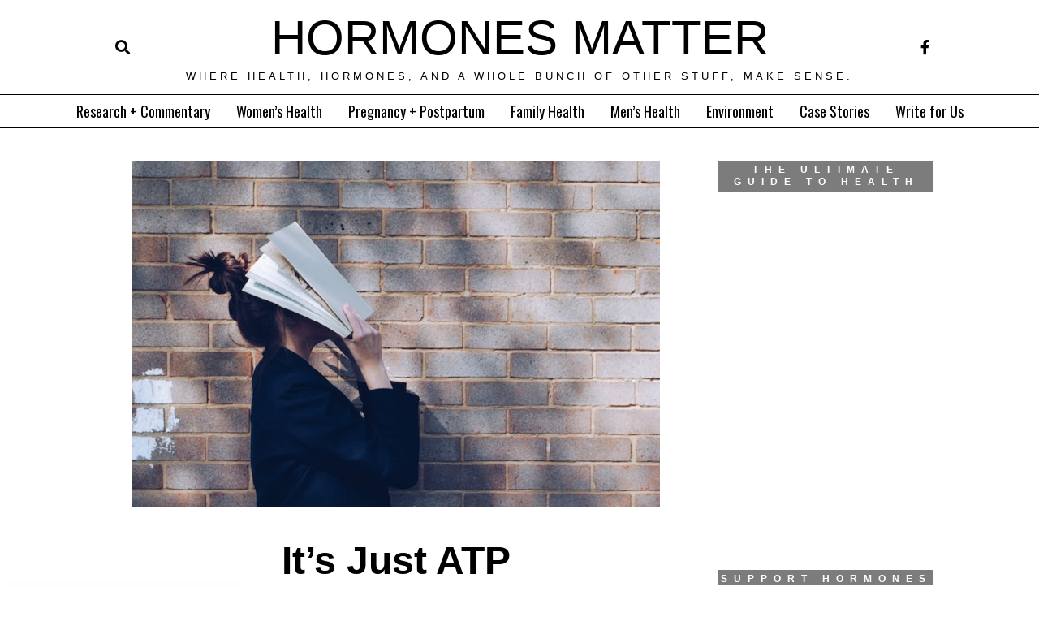

--- FILE ---
content_type: text/html; charset=UTF-8
request_url: https://hormonesmatter.com/its-just-atp/
body_size: 34264
content:
<!DOCTYPE html>
<html lang="en-US" class="no-js">
<head>
	<meta charset="UTF-8">
	<meta name="viewport" content="width=device-width, initial-scale=1.0">
	<link rel="profile" href="http://gmpg.org/xfn/11">
    
	<!--[if lt IE 9]>
	<script src="https://hormonesmatter.com/wp-content/themes/fox/v55/js/html5.js"></script>
	<![endif]-->
    
    <script>(function(html){html.className = html.className.replace(/\bno-js\b/,'js')})(document.documentElement);</script>
<meta name='robots' content='index, follow, max-image-preview:large, max-snippet:-1, max-video-preview:-1' />
	<style>img:is([sizes="auto" i], [sizes^="auto," i]) { contain-intrinsic-size: 3000px 1500px }</style>
	
	<!-- This site is optimized with the Yoast SEO plugin v26.4 - https://yoast.com/wordpress/plugins/seo/ -->
	<title>It&#039;s Just ATP - Hormones Matter</title>
	<meta name="description" content="Where I have a problem though, is in the failure to recognize the importance of ATP." />
	<link rel="canonical" href="https://hormonesmatter.com/its-just-atp/" />
	<meta property="og:locale" content="en_US" />
	<meta property="og:type" content="article" />
	<meta property="og:title" content="It&#039;s Just ATP - Hormones Matter" />
	<meta property="og:description" content="Where I have a problem though, is in the failure to recognize the importance of ATP." />
	<meta property="og:url" content="https://hormonesmatter.com/its-just-atp/" />
	<meta property="og:site_name" content="Hormones Matter" />
	<meta property="article:publisher" content="https://www.facebook.com/HormonesMatter" />
	<meta property="article:author" content="https://www.facebook.com/chandler.marrs" />
	<meta property="article:published_time" content="2025-08-11T08:49:08+00:00" />
	<meta property="article:modified_time" content="2025-08-11T11:51:53+00:00" />
	<meta property="og:image" content="https://hormonesmatter.com/wp-content/uploads/2023/08/siora-photography-hgFY1mZY-Y0-unsplash.png" />
	<meta property="og:image:width" content="650" />
	<meta property="og:image:height" content="427" />
	<meta property="og:image:type" content="image/png" />
	<meta name="author" content="Chandler Marrs, PhD" />
	<meta name="twitter:card" content="summary_large_image" />
	<meta name="twitter:creator" content="@HormonesMatter" />
	<meta name="twitter:site" content="@HormonesMatter" />
	<meta name="twitter:label1" content="Written by" />
	<meta name="twitter:data1" content="Chandler Marrs, PhD" />
	<meta name="twitter:label2" content="Est. reading time" />
	<meta name="twitter:data2" content="5 minutes" />
	<script type="application/ld+json" class="yoast-schema-graph">{"@context":"https://schema.org","@graph":[{"@type":"Article","@id":"https://hormonesmatter.com/its-just-atp/#article","isPartOf":{"@id":"https://hormonesmatter.com/its-just-atp/"},"author":{"name":"Chandler Marrs, PhD","@id":"https://hormonesmatter.com/#/schema/person/234863593b87671974c573dc9a663894"},"headline":"It&#8217;s Just ATP","datePublished":"2025-08-11T08:49:08+00:00","dateModified":"2025-08-11T11:51:53+00:00","mainEntityOfPage":{"@id":"https://hormonesmatter.com/its-just-atp/"},"wordCount":1204,"commentCount":6,"publisher":{"@id":"https://hormonesmatter.com/#organization"},"image":{"@id":"https://hormonesmatter.com/its-just-atp/#primaryimage"},"thumbnailUrl":"https://hormonesmatter.com/wp-content/uploads/2023/08/siora-photography-hgFY1mZY-Y0-unsplash.png","keywords":["ATP","atp capacity","cell powerhouse","energetic capacity","energy","mitochondria","mitochondrial ATP","mitochondrial signaling","nutrients","oxphos"],"articleSection":["Research &amp; Commentary"],"inLanguage":"en-US","potentialAction":[{"@type":"CommentAction","name":"Comment","target":["https://hormonesmatter.com/its-just-atp/#respond"]}]},{"@type":"WebPage","@id":"https://hormonesmatter.com/its-just-atp/","url":"https://hormonesmatter.com/its-just-atp/","name":"It's Just ATP - Hormones Matter","isPartOf":{"@id":"https://hormonesmatter.com/#website"},"primaryImageOfPage":{"@id":"https://hormonesmatter.com/its-just-atp/#primaryimage"},"image":{"@id":"https://hormonesmatter.com/its-just-atp/#primaryimage"},"thumbnailUrl":"https://hormonesmatter.com/wp-content/uploads/2023/08/siora-photography-hgFY1mZY-Y0-unsplash.png","datePublished":"2025-08-11T08:49:08+00:00","dateModified":"2025-08-11T11:51:53+00:00","description":"Where I have a problem though, is in the failure to recognize the importance of ATP.","breadcrumb":{"@id":"https://hormonesmatter.com/its-just-atp/#breadcrumb"},"inLanguage":"en-US","potentialAction":[{"@type":"ReadAction","target":["https://hormonesmatter.com/its-just-atp/"]}]},{"@type":"ImageObject","inLanguage":"en-US","@id":"https://hormonesmatter.com/its-just-atp/#primaryimage","url":"https://hormonesmatter.com/wp-content/uploads/2023/08/siora-photography-hgFY1mZY-Y0-unsplash.png","contentUrl":"https://hormonesmatter.com/wp-content/uploads/2023/08/siora-photography-hgFY1mZY-Y0-unsplash.png","width":650,"height":427,"caption":"It's just ATP"},{"@type":"BreadcrumbList","@id":"https://hormonesmatter.com/its-just-atp/#breadcrumb","itemListElement":[{"@type":"ListItem","position":1,"name":"Home","item":"https://hormonesmatter.com/"},{"@type":"ListItem","position":2,"name":"It&#8217;s Just ATP"}]},{"@type":"WebSite","@id":"https://hormonesmatter.com/#website","url":"https://hormonesmatter.com/","name":"Hormones Matter","description":"Where health, hormones, and a whole bunch of other stuff, make sense.","publisher":{"@id":"https://hormonesmatter.com/#organization"},"potentialAction":[{"@type":"SearchAction","target":{"@type":"EntryPoint","urlTemplate":"https://hormonesmatter.com/?s={search_term_string}"},"query-input":{"@type":"PropertyValueSpecification","valueRequired":true,"valueName":"search_term_string"}}],"inLanguage":"en-US"},{"@type":"Organization","@id":"https://hormonesmatter.com/#organization","name":"Lucine Health Sciences","url":"https://hormonesmatter.com/","logo":{"@type":"ImageObject","inLanguage":"en-US","@id":"https://hormonesmatter.com/#/schema/logo/image/","url":"https://www.hormonesmatter.com/wp-content/uploads/2016/03/LUCINE_health-sciences_150.png","contentUrl":"https://www.hormonesmatter.com/wp-content/uploads/2016/03/LUCINE_health-sciences_150.png","width":500,"height":233,"caption":"Lucine Health Sciences"},"image":{"@id":"https://hormonesmatter.com/#/schema/logo/image/"},"sameAs":["https://www.facebook.com/HormonesMatter","https://x.com/HormonesMatter"]},{"@type":"Person","@id":"https://hormonesmatter.com/#/schema/person/234863593b87671974c573dc9a663894","name":"Chandler Marrs, PhD","image":{"@type":"ImageObject","inLanguage":"en-US","@id":"https://hormonesmatter.com/#/schema/person/image/","url":"https://secure.gravatar.com/avatar/af7eab457a5f5f66b4c8b14310405d9c04ded07e3bf3f5d27e78f30ad065e23a?s=96&d=identicon&r=g","contentUrl":"https://secure.gravatar.com/avatar/af7eab457a5f5f66b4c8b14310405d9c04ded07e3bf3f5d27e78f30ad065e23a?s=96&d=identicon&r=g","caption":"Chandler Marrs, PhD"},"description":"Chandler Marrs MS, MA, PhD. Founder, writer, editor of HM. Co-Author of Thiamine Deficiency Disease, Dysautonomia, and High Calorie Malnutrition.","sameAs":["http://www.hormonesmatter.com","https://www.facebook.com/chandler.marrs","https://www.linkedin.com/pub/chandler-marrs/19/76/682"],"url":"https://hormonesmatter.com/author/chandler/"}]}</script>
	<!-- / Yoast SEO plugin. -->


<link rel='dns-prefetch' href='//static.addtoany.com' />
<link rel='dns-prefetch' href='//www.googletagmanager.com' />
<link rel='dns-prefetch' href='//fonts.googleapis.com' />
<link href='https://fonts.gstatic.com' crossorigin rel='preconnect' />
<link rel="alternate" type="application/rss+xml" title="Hormones Matter &raquo; Feed" href="https://hormonesmatter.com/feed/" />
<link rel="alternate" type="application/rss+xml" title="Hormones Matter &raquo; Comments Feed" href="https://hormonesmatter.com/comments/feed/" />
<link rel="alternate" type="application/rss+xml" title="Hormones Matter &raquo; It&#8217;s Just ATP Comments Feed" href="https://hormonesmatter.com/its-just-atp/feed/" />
<script>
window._wpemojiSettings = {"baseUrl":"https:\/\/s.w.org\/images\/core\/emoji\/16.0.1\/72x72\/","ext":".png","svgUrl":"https:\/\/s.w.org\/images\/core\/emoji\/16.0.1\/svg\/","svgExt":".svg","source":{"concatemoji":"https:\/\/hormonesmatter.com\/wp-includes\/js\/wp-emoji-release.min.js?ver=6.8.3"}};
/*! This file is auto-generated */
!function(s,n){var o,i,e;function c(e){try{var t={supportTests:e,timestamp:(new Date).valueOf()};sessionStorage.setItem(o,JSON.stringify(t))}catch(e){}}function p(e,t,n){e.clearRect(0,0,e.canvas.width,e.canvas.height),e.fillText(t,0,0);var t=new Uint32Array(e.getImageData(0,0,e.canvas.width,e.canvas.height).data),a=(e.clearRect(0,0,e.canvas.width,e.canvas.height),e.fillText(n,0,0),new Uint32Array(e.getImageData(0,0,e.canvas.width,e.canvas.height).data));return t.every(function(e,t){return e===a[t]})}function u(e,t){e.clearRect(0,0,e.canvas.width,e.canvas.height),e.fillText(t,0,0);for(var n=e.getImageData(16,16,1,1),a=0;a<n.data.length;a++)if(0!==n.data[a])return!1;return!0}function f(e,t,n,a){switch(t){case"flag":return n(e,"\ud83c\udff3\ufe0f\u200d\u26a7\ufe0f","\ud83c\udff3\ufe0f\u200b\u26a7\ufe0f")?!1:!n(e,"\ud83c\udde8\ud83c\uddf6","\ud83c\udde8\u200b\ud83c\uddf6")&&!n(e,"\ud83c\udff4\udb40\udc67\udb40\udc62\udb40\udc65\udb40\udc6e\udb40\udc67\udb40\udc7f","\ud83c\udff4\u200b\udb40\udc67\u200b\udb40\udc62\u200b\udb40\udc65\u200b\udb40\udc6e\u200b\udb40\udc67\u200b\udb40\udc7f");case"emoji":return!a(e,"\ud83e\udedf")}return!1}function g(e,t,n,a){var r="undefined"!=typeof WorkerGlobalScope&&self instanceof WorkerGlobalScope?new OffscreenCanvas(300,150):s.createElement("canvas"),o=r.getContext("2d",{willReadFrequently:!0}),i=(o.textBaseline="top",o.font="600 32px Arial",{});return e.forEach(function(e){i[e]=t(o,e,n,a)}),i}function t(e){var t=s.createElement("script");t.src=e,t.defer=!0,s.head.appendChild(t)}"undefined"!=typeof Promise&&(o="wpEmojiSettingsSupports",i=["flag","emoji"],n.supports={everything:!0,everythingExceptFlag:!0},e=new Promise(function(e){s.addEventListener("DOMContentLoaded",e,{once:!0})}),new Promise(function(t){var n=function(){try{var e=JSON.parse(sessionStorage.getItem(o));if("object"==typeof e&&"number"==typeof e.timestamp&&(new Date).valueOf()<e.timestamp+604800&&"object"==typeof e.supportTests)return e.supportTests}catch(e){}return null}();if(!n){if("undefined"!=typeof Worker&&"undefined"!=typeof OffscreenCanvas&&"undefined"!=typeof URL&&URL.createObjectURL&&"undefined"!=typeof Blob)try{var e="postMessage("+g.toString()+"("+[JSON.stringify(i),f.toString(),p.toString(),u.toString()].join(",")+"));",a=new Blob([e],{type:"text/javascript"}),r=new Worker(URL.createObjectURL(a),{name:"wpTestEmojiSupports"});return void(r.onmessage=function(e){c(n=e.data),r.terminate(),t(n)})}catch(e){}c(n=g(i,f,p,u))}t(n)}).then(function(e){for(var t in e)n.supports[t]=e[t],n.supports.everything=n.supports.everything&&n.supports[t],"flag"!==t&&(n.supports.everythingExceptFlag=n.supports.everythingExceptFlag&&n.supports[t]);n.supports.everythingExceptFlag=n.supports.everythingExceptFlag&&!n.supports.flag,n.DOMReady=!1,n.readyCallback=function(){n.DOMReady=!0}}).then(function(){return e}).then(function(){var e;n.supports.everything||(n.readyCallback(),(e=n.source||{}).concatemoji?t(e.concatemoji):e.wpemoji&&e.twemoji&&(t(e.twemoji),t(e.wpemoji)))}))}((window,document),window._wpemojiSettings);
</script>
<style id='wp-emoji-styles-inline-css'>

	img.wp-smiley, img.emoji {
		display: inline !important;
		border: none !important;
		box-shadow: none !important;
		height: 1em !important;
		width: 1em !important;
		margin: 0 0.07em !important;
		vertical-align: -0.1em !important;
		background: none !important;
		padding: 0 !important;
	}
</style>
<link rel='stylesheet' id='wp-block-library-css' href='https://hormonesmatter.com/wp-includes/css/dist/block-library/style.min.css?ver=6.8.3' media='all' />
<style id='classic-theme-styles-inline-css'>
/*! This file is auto-generated */
.wp-block-button__link{color:#fff;background-color:#32373c;border-radius:9999px;box-shadow:none;text-decoration:none;padding:calc(.667em + 2px) calc(1.333em + 2px);font-size:1.125em}.wp-block-file__button{background:#32373c;color:#fff;text-decoration:none}
</style>
<style id='global-styles-inline-css'>
:root{--wp--preset--aspect-ratio--square: 1;--wp--preset--aspect-ratio--4-3: 4/3;--wp--preset--aspect-ratio--3-4: 3/4;--wp--preset--aspect-ratio--3-2: 3/2;--wp--preset--aspect-ratio--2-3: 2/3;--wp--preset--aspect-ratio--16-9: 16/9;--wp--preset--aspect-ratio--9-16: 9/16;--wp--preset--color--black: #000000;--wp--preset--color--cyan-bluish-gray: #abb8c3;--wp--preset--color--white: #ffffff;--wp--preset--color--pale-pink: #f78da7;--wp--preset--color--vivid-red: #cf2e2e;--wp--preset--color--luminous-vivid-orange: #ff6900;--wp--preset--color--luminous-vivid-amber: #fcb900;--wp--preset--color--light-green-cyan: #7bdcb5;--wp--preset--color--vivid-green-cyan: #00d084;--wp--preset--color--pale-cyan-blue: #8ed1fc;--wp--preset--color--vivid-cyan-blue: #0693e3;--wp--preset--color--vivid-purple: #9b51e0;--wp--preset--gradient--vivid-cyan-blue-to-vivid-purple: linear-gradient(135deg,rgba(6,147,227,1) 0%,rgb(155,81,224) 100%);--wp--preset--gradient--light-green-cyan-to-vivid-green-cyan: linear-gradient(135deg,rgb(122,220,180) 0%,rgb(0,208,130) 100%);--wp--preset--gradient--luminous-vivid-amber-to-luminous-vivid-orange: linear-gradient(135deg,rgba(252,185,0,1) 0%,rgba(255,105,0,1) 100%);--wp--preset--gradient--luminous-vivid-orange-to-vivid-red: linear-gradient(135deg,rgba(255,105,0,1) 0%,rgb(207,46,46) 100%);--wp--preset--gradient--very-light-gray-to-cyan-bluish-gray: linear-gradient(135deg,rgb(238,238,238) 0%,rgb(169,184,195) 100%);--wp--preset--gradient--cool-to-warm-spectrum: linear-gradient(135deg,rgb(74,234,220) 0%,rgb(151,120,209) 20%,rgb(207,42,186) 40%,rgb(238,44,130) 60%,rgb(251,105,98) 80%,rgb(254,248,76) 100%);--wp--preset--gradient--blush-light-purple: linear-gradient(135deg,rgb(255,206,236) 0%,rgb(152,150,240) 100%);--wp--preset--gradient--blush-bordeaux: linear-gradient(135deg,rgb(254,205,165) 0%,rgb(254,45,45) 50%,rgb(107,0,62) 100%);--wp--preset--gradient--luminous-dusk: linear-gradient(135deg,rgb(255,203,112) 0%,rgb(199,81,192) 50%,rgb(65,88,208) 100%);--wp--preset--gradient--pale-ocean: linear-gradient(135deg,rgb(255,245,203) 0%,rgb(182,227,212) 50%,rgb(51,167,181) 100%);--wp--preset--gradient--electric-grass: linear-gradient(135deg,rgb(202,248,128) 0%,rgb(113,206,126) 100%);--wp--preset--gradient--midnight: linear-gradient(135deg,rgb(2,3,129) 0%,rgb(40,116,252) 100%);--wp--preset--font-size--small: 13px;--wp--preset--font-size--medium: 20px;--wp--preset--font-size--large: 36px;--wp--preset--font-size--x-large: 42px;--wp--preset--spacing--20: 0.44rem;--wp--preset--spacing--30: 0.67rem;--wp--preset--spacing--40: 1rem;--wp--preset--spacing--50: 1.5rem;--wp--preset--spacing--60: 2.25rem;--wp--preset--spacing--70: 3.38rem;--wp--preset--spacing--80: 5.06rem;--wp--preset--shadow--natural: 6px 6px 9px rgba(0, 0, 0, 0.2);--wp--preset--shadow--deep: 12px 12px 50px rgba(0, 0, 0, 0.4);--wp--preset--shadow--sharp: 6px 6px 0px rgba(0, 0, 0, 0.2);--wp--preset--shadow--outlined: 6px 6px 0px -3px rgba(255, 255, 255, 1), 6px 6px rgba(0, 0, 0, 1);--wp--preset--shadow--crisp: 6px 6px 0px rgba(0, 0, 0, 1);}:where(.is-layout-flex){gap: 0.5em;}:where(.is-layout-grid){gap: 0.5em;}body .is-layout-flex{display: flex;}.is-layout-flex{flex-wrap: wrap;align-items: center;}.is-layout-flex > :is(*, div){margin: 0;}body .is-layout-grid{display: grid;}.is-layout-grid > :is(*, div){margin: 0;}:where(.wp-block-columns.is-layout-flex){gap: 2em;}:where(.wp-block-columns.is-layout-grid){gap: 2em;}:where(.wp-block-post-template.is-layout-flex){gap: 1.25em;}:where(.wp-block-post-template.is-layout-grid){gap: 1.25em;}.has-black-color{color: var(--wp--preset--color--black) !important;}.has-cyan-bluish-gray-color{color: var(--wp--preset--color--cyan-bluish-gray) !important;}.has-white-color{color: var(--wp--preset--color--white) !important;}.has-pale-pink-color{color: var(--wp--preset--color--pale-pink) !important;}.has-vivid-red-color{color: var(--wp--preset--color--vivid-red) !important;}.has-luminous-vivid-orange-color{color: var(--wp--preset--color--luminous-vivid-orange) !important;}.has-luminous-vivid-amber-color{color: var(--wp--preset--color--luminous-vivid-amber) !important;}.has-light-green-cyan-color{color: var(--wp--preset--color--light-green-cyan) !important;}.has-vivid-green-cyan-color{color: var(--wp--preset--color--vivid-green-cyan) !important;}.has-pale-cyan-blue-color{color: var(--wp--preset--color--pale-cyan-blue) !important;}.has-vivid-cyan-blue-color{color: var(--wp--preset--color--vivid-cyan-blue) !important;}.has-vivid-purple-color{color: var(--wp--preset--color--vivid-purple) !important;}.has-black-background-color{background-color: var(--wp--preset--color--black) !important;}.has-cyan-bluish-gray-background-color{background-color: var(--wp--preset--color--cyan-bluish-gray) !important;}.has-white-background-color{background-color: var(--wp--preset--color--white) !important;}.has-pale-pink-background-color{background-color: var(--wp--preset--color--pale-pink) !important;}.has-vivid-red-background-color{background-color: var(--wp--preset--color--vivid-red) !important;}.has-luminous-vivid-orange-background-color{background-color: var(--wp--preset--color--luminous-vivid-orange) !important;}.has-luminous-vivid-amber-background-color{background-color: var(--wp--preset--color--luminous-vivid-amber) !important;}.has-light-green-cyan-background-color{background-color: var(--wp--preset--color--light-green-cyan) !important;}.has-vivid-green-cyan-background-color{background-color: var(--wp--preset--color--vivid-green-cyan) !important;}.has-pale-cyan-blue-background-color{background-color: var(--wp--preset--color--pale-cyan-blue) !important;}.has-vivid-cyan-blue-background-color{background-color: var(--wp--preset--color--vivid-cyan-blue) !important;}.has-vivid-purple-background-color{background-color: var(--wp--preset--color--vivid-purple) !important;}.has-black-border-color{border-color: var(--wp--preset--color--black) !important;}.has-cyan-bluish-gray-border-color{border-color: var(--wp--preset--color--cyan-bluish-gray) !important;}.has-white-border-color{border-color: var(--wp--preset--color--white) !important;}.has-pale-pink-border-color{border-color: var(--wp--preset--color--pale-pink) !important;}.has-vivid-red-border-color{border-color: var(--wp--preset--color--vivid-red) !important;}.has-luminous-vivid-orange-border-color{border-color: var(--wp--preset--color--luminous-vivid-orange) !important;}.has-luminous-vivid-amber-border-color{border-color: var(--wp--preset--color--luminous-vivid-amber) !important;}.has-light-green-cyan-border-color{border-color: var(--wp--preset--color--light-green-cyan) !important;}.has-vivid-green-cyan-border-color{border-color: var(--wp--preset--color--vivid-green-cyan) !important;}.has-pale-cyan-blue-border-color{border-color: var(--wp--preset--color--pale-cyan-blue) !important;}.has-vivid-cyan-blue-border-color{border-color: var(--wp--preset--color--vivid-cyan-blue) !important;}.has-vivid-purple-border-color{border-color: var(--wp--preset--color--vivid-purple) !important;}.has-vivid-cyan-blue-to-vivid-purple-gradient-background{background: var(--wp--preset--gradient--vivid-cyan-blue-to-vivid-purple) !important;}.has-light-green-cyan-to-vivid-green-cyan-gradient-background{background: var(--wp--preset--gradient--light-green-cyan-to-vivid-green-cyan) !important;}.has-luminous-vivid-amber-to-luminous-vivid-orange-gradient-background{background: var(--wp--preset--gradient--luminous-vivid-amber-to-luminous-vivid-orange) !important;}.has-luminous-vivid-orange-to-vivid-red-gradient-background{background: var(--wp--preset--gradient--luminous-vivid-orange-to-vivid-red) !important;}.has-very-light-gray-to-cyan-bluish-gray-gradient-background{background: var(--wp--preset--gradient--very-light-gray-to-cyan-bluish-gray) !important;}.has-cool-to-warm-spectrum-gradient-background{background: var(--wp--preset--gradient--cool-to-warm-spectrum) !important;}.has-blush-light-purple-gradient-background{background: var(--wp--preset--gradient--blush-light-purple) !important;}.has-blush-bordeaux-gradient-background{background: var(--wp--preset--gradient--blush-bordeaux) !important;}.has-luminous-dusk-gradient-background{background: var(--wp--preset--gradient--luminous-dusk) !important;}.has-pale-ocean-gradient-background{background: var(--wp--preset--gradient--pale-ocean) !important;}.has-electric-grass-gradient-background{background: var(--wp--preset--gradient--electric-grass) !important;}.has-midnight-gradient-background{background: var(--wp--preset--gradient--midnight) !important;}.has-small-font-size{font-size: var(--wp--preset--font-size--small) !important;}.has-medium-font-size{font-size: var(--wp--preset--font-size--medium) !important;}.has-large-font-size{font-size: var(--wp--preset--font-size--large) !important;}.has-x-large-font-size{font-size: var(--wp--preset--font-size--x-large) !important;}
:where(.wp-block-post-template.is-layout-flex){gap: 1.25em;}:where(.wp-block-post-template.is-layout-grid){gap: 1.25em;}
:where(.wp-block-columns.is-layout-flex){gap: 2em;}:where(.wp-block-columns.is-layout-grid){gap: 2em;}
:root :where(.wp-block-pullquote){font-size: 1.5em;line-height: 1.6;}
</style>
<link rel='stylesheet' id='cptch_stylesheet-css' href='https://hormonesmatter.com/wp-content/plugins/captcha/css/front_end_style.css?ver=4.4.5' media='all' />
<link rel='stylesheet' id='dashicons-css' href='https://hormonesmatter.com/wp-includes/css/dashicons.min.css?ver=6.8.3' media='all' />
<link rel='stylesheet' id='cptch_desktop_style-css' href='https://hormonesmatter.com/wp-content/plugins/captcha/css/desktop_style.css?ver=4.4.5' media='all' />
<link rel='stylesheet' id='contact-form-7-css' href='https://hormonesmatter.com/wp-content/plugins/contact-form-7/includes/css/styles.css?ver=6.1.3' media='all' />
<link rel='stylesheet' id='cmplz-general-css' href='https://hormonesmatter.com/wp-content/plugins/complianz-gdpr/assets/css/cookieblocker.min.css?ver=1763679430' media='all' />
<link rel='stylesheet' id='wi-fonts-css' href='https://fonts.googleapis.com/css?family=Oswald%3A300%2C400%2C700&#038;display=auto&#038;ver=5.5.4.6' media='all' />
<link rel='stylesheet' id='style-css' href='https://hormonesmatter.com/wp-content/themes/fox/style.min.css?ver=5.5.4.6' media='all' />
<style id='style-inline-css'>
.home.blog .wi-content{padding-top:10 px;padding-bottom:10px}.header-row-nav, .header-row-nav.row-nav-dark, .sticky-header-background, .masthead-mobile-bg{background-color:#ffffff}.header-row-nav .container{border-color:#000000}.wi-mainnav ul.menu ul > li, .mega-sep{border-color:#000}.footer-col-sep{border-color:#000}#backtotop{border-color:#000}.list-thumbnail{width:50%}body{color:#000000}textarea,table,td, th,.fox-input,
input[type="color"], input[type="date"], input[type="datetime"], input[type="datetime-local"], input[type="email"], input[type="month"], input[type="number"], input[type="password"], input[type="search"], input[type="tel"], input[type="text"], input[type="time"], input[type="url"], input[type="week"], input:not([type]), textarea,select,.fox-slider-rich,.style--tag-block .fox-term-list a,.header-sticky-element.before-sticky,.post-sep,.blog-related,.blog-related .line,.post-list-sep,.article-small,
.article-tall,.article-small-list,.pagination-1 .pagination-inner,.toparea > .container,.single-heading,.single-heading span:before, .single-heading span:after,.authorbox-simple,.post-nav-simple,#posts-small-heading,.commentlist li + li > .comment-body,.commentlist ul.children,.hero-meta .header-main,.widget,.widget_archive ul, .widget_nav_menu ul, .widget_meta ul, .widget_recent_entries ul, .widget_categories ul, .widget_product_categories ul,.widget_archive li, .widget_nav_menu li, .widget_meta li, .widget_recent_entries li, .widget_categories li, .widget_product_categories li,#footer-widgets,#footer-bottom,#backtotop,.offcanvas-nav li + li > a,.woocommerce div.product .woocommerce-tabs ul.tabs:before,.woocommerce div.product .woocommerce-tabs ul.tabs li a,.products.related > h2,
.products.upsells > h2,
.cross-sells > h2,.woocommerce table.shop_table,#add_payment_method table.cart td.actions .coupon .input-text, .woocommerce-cart table.cart td.actions .coupon .input-text, .woocommerce-checkout table.cart td.actions .coupon .input-text,.woocommerce-MyAccount-navigation ul li + li{border-color:#000}.widget-title{color:#ffffff;background-color:#7c7c7c;text-align:center}blockquote{color:#636363}@media (min-width: 1200px) {.container,.cool-thumbnail-size-big .post-thumbnail{width:1020px}body.layout-boxed .wi-wrapper{width:1080px}}@media (min-width:1024px) {.secondary, .section-secondary{width:265px}.has-sidebar .primary, .section-has-sidebar .section-primary, .section-sep{width:calc(100% - 265px)}}body,.font-body,.font-heading,h1,h2,h3,h4,h5,h6,.wp-block-quote.is-large cite,.wp-block-quote.is-style-large cite,.fox-btn,button,input[type="button"],input[type="reset"],input[type="submit"],.fox-term-list,.wp-block-cover-text,.title-label,.thumbnail-view,.post-item-meta,.standalone-categories,.readmore,a.more-link,.post-big a.more-link,.style--slider-navtext .flex-direction-nav a,.min-logo-text,.page-links-container,.authorbox-nav,.post-navigation .post-title,.review-criterion,.review-score,.review-text,.commentlist .fn,.reply a,.widget_archive,.widget_nav_menu,.widget_meta,.widget_recent_entries,.widget_categories,.widget_product_categories,.widget_rss > ul a.rsswidget,.widget_rss > ul > li > cite,.widget_recent_comments,#backtotop,.view-count,.tagcloud,.woocommerce span.onsale,.woocommerce ul.products li.product .onsale,.woocommerce #respond input#submit,.woocommerce a.button,.woocommerce button.button,.woocommerce input.button,.woocommerce a.added_to_cart,.woocommerce nav.woocommerce-pagination ul,.woocommerce div.product p.price,.woocommerce div.product span.price,.woocommerce div.product .woocommerce-tabs ul.tabs li a,.woocommerce #reviews #comments ol.commentlist li .comment-text p.meta,.woocommerce table.shop_table th,.woocommerce table.shop_table td.product-name a,.fox-logo,.mobile-logo-text,.slogan,.post-item-title,.archive-title,.single .post-item-title.post-title,.page-title,.post-item-subtitle,body.single:not(.elementor-page) .entry-content,body.page:not(.elementor-page) .entry-content,.single-heading,.widget-title,.section-heading h2,.fox-heading .heading-title-main,.article-big .readmore,.fox-input,input[type="color"],input[type="date"],input[type="datetime"],input[type="datetime-local"],input[type="email"],input[type="month"],input[type="number"],input[type="password"],input[type="search"],input[type="tel"],input[type="text"],input[type="time"],input[type="url"],input[type="week"],input:not([type]),textarea,blockquote,.wi-dropcap,.enable-dropcap .dropcap-content > p:first-of-type:first-letter,p.has-drop-cap:not(:focus):first-letter,.wp-caption-text,.post-thumbnail-standard figcaption,.wp-block-image figcaption,.blocks-gallery-caption,.footer-copyright{font-family:"Helvetica Neue",sans-serif}.wi-mainnav ul.menu > li > a,.footer-bottom .widget_nav_menu,#footernav,.offcanvas-nav,.wi-mainnav ul.menu ul,.header-builder .widget_nav_menu  ul.menu ul,.footer-bottom .widget_nav_menu a,#footernav a{font-family:"Oswald",sans-serif}::-moz-selection {background:#ededed;}::selection {background:#ededed;}#footer-bottom{border-color:#000000}#titlebar .container{border-top-color:#000;border-bottom-color:#000}.wi-mainnav ul.menu ul{border-color:#000000;border-width:1px;border-style:solid}.widget-title{margin-bottom:16px;padding-top:4px;padding-bottom:4px;padding-left:0px;padding-right:0px}blockquote{border-top-width:2px;border-bottom-width:2px;border-color:#ffffff}body, .font-body{font-size:16px;font-weight:400;font-style:normal;text-transform:none;letter-spacing:0px;line-height:1.8}h2, h1, h3, h4, h5, h6{font-weight:700;text-transform:none;line-height:1.3}h2{font-size:2.0625em;font-style:normal}h3{font-size:1.625em;font-style:normal}h4{font-size:1.25em;font-style:normal}.fox-logo, .min-logo-text, .mobile-logo-text{font-size:60px;font-weight:400;font-style:normal;text-transform:uppercase;letter-spacing:0px;line-height:1.1}.slogan{font-size:0.8125em;letter-spacing:4px}.wi-mainnav ul.menu > li > a, .footer-bottom .widget_nav_menu, #footernav, .offcanvas-nav{font-size:18px}.wi-mainnav ul.menu ul, .header-builder .widget_nav_menu  ul.menu ul{font-size:11px;font-weight:400;text-transform:uppercase;letter-spacing:2px}.post-item-title{font-style:normal}.post-item-meta{font-size:11px;font-weight:normal;text-transform:uppercase;letter-spacing:1.5px}.standalone-categories{font-style:normal}.archive-title{font-style:normal}.single .post-item-title.post-title, .page-title{font-style:normal}.post-item-subtitle{font-style:normal}body.single:not(.elementor-page) .entry-content, body.page:not(.elementor-page) .entry-content{font-style:normal}.single-heading{font-weight:300;text-transform:uppercase;letter-spacing:6px}.widget-title{font-size:12px;text-transform:uppercase;letter-spacing:8px}.section-heading h2, .fox-heading .heading-title-main{font-weight:200;font-style:normal;text-transform:uppercase}.fox-btn, button, input[type="button"], input[type="reset"], input[type="submit"], .article-big .readmore{font-size:13px;text-transform:uppercase;letter-spacing:1px}.fox-input, input[type="color"], input[type="date"], input[type="datetime"], input[type="datetime-local"], input[type="email"], input[type="month"], input[type="number"], input[type="password"], input[type="search"], input[type="tel"], input[type="text"], input[type="time"], input[type="url"], input[type="week"], input:not([type]), textarea{font-style:normal}blockquote{font-size:16px;font-style:italic}.wi-dropcap,.enable-dropcap .dropcap-content > p:first-of-type:first-letter, p.has-drop-cap:not(:focus):first-letter{font-style:normal}.wp-caption-text, .post-thumbnail-standard figcaption, .wp-block-image figcaption, .blocks-gallery-caption{font-style:normal}.footer-copyright{font-style:normal}.footer-bottom .widget_nav_menu a, #footernav a{font-size:11px;font-style:normal;text-transform:uppercase;letter-spacing:1px}.offcanvas-nav{font-size:16px;text-transform:uppercase;letter-spacing:1px}@media only screen and (max-width: 1023px){.fox-logo, .min-logo-text, .mobile-logo-text{font-size:40px}}@media only screen and (max-width: 567px){body, .font-body{font-size:14px}.fox-logo, .min-logo-text, .mobile-logo-text{font-size:20px}}
</style>
<link rel='stylesheet' id='yarpp-thumbnails-css' href='https://hormonesmatter.com/wp-content/plugins/yet-another-related-posts-plugin/style/styles_thumbnails.css?ver=5.30.11' media='all' />
<style id='yarpp-thumbnails-inline-css'>
.yarpp-thumbnails-horizontal .yarpp-thumbnail {width: 130px;height: 170px;margin: 5px;margin-left: 0px;}.yarpp-thumbnail > img, .yarpp-thumbnail-default {width: 120px;height: 120px;margin: 5px;}.yarpp-thumbnails-horizontal .yarpp-thumbnail-title {margin: 7px;margin-top: 0px;width: 120px;}.yarpp-thumbnail-default > img {min-height: 120px;min-width: 120px;}
</style>
<link rel='stylesheet' id='addtoany-css' href='https://hormonesmatter.com/wp-content/plugins/add-to-any/addtoany.min.css?ver=1.16' media='all' />
<script src="https://hormonesmatter.com/wp-content/plugins/wp-d3/js/d3.v35.min.js?ver=1.0.0" id="d3-js"></script>
<script id="addtoany-core-js-before">
window.a2a_config=window.a2a_config||{};a2a_config.callbacks=[];a2a_config.overlays=[];a2a_config.templates={};
a2a_config.counts = { recover_protocol: 'http' };

//a2a_config.templates.facebook = {
//    app_id: "5303202981",
//    redirect_uri: "https://static.addtoany.com/menu/thanks.html"
//};
</script>
<script defer src="https://static.addtoany.com/menu/page.js" id="addtoany-core-js"></script>
<script src="https://hormonesmatter.com/wp-includes/js/jquery/jquery.min.js?ver=3.7.1" id="jquery-core-js"></script>
<script src="https://hormonesmatter.com/wp-includes/js/jquery/jquery-migrate.min.js?ver=3.4.1" id="jquery-migrate-js"></script>
<script defer src="https://hormonesmatter.com/wp-content/plugins/add-to-any/addtoany.min.js?ver=1.1" id="addtoany-jquery-js"></script>

<!-- Google tag (gtag.js) snippet added by Site Kit -->
<!-- Google Analytics snippet added by Site Kit -->
<script src="https://www.googletagmanager.com/gtag/js?id=GT-P844F9L" id="google_gtagjs-js" async></script>
<script id="google_gtagjs-js-after">
window.dataLayer = window.dataLayer || [];function gtag(){dataLayer.push(arguments);}
gtag("set","linker",{"domains":["hormonesmatter.com"]});
gtag("js", new Date());
gtag("set", "developer_id.dZTNiMT", true);
gtag("config", "GT-P844F9L");
</script>
<link rel="https://api.w.org/" href="https://hormonesmatter.com/wp-json/" /><link rel="alternate" title="JSON" type="application/json" href="https://hormonesmatter.com/wp-json/wp/v2/posts/48642" /><link rel="EditURI" type="application/rsd+xml" title="RSD" href="https://hormonesmatter.com/xmlrpc.php?rsd" />
<meta name="generator" content="WordPress 6.8.3" />
<link rel='shortlink' href='https://hormonesmatter.com/?p=48642' />
<link rel="alternate" title="oEmbed (JSON)" type="application/json+oembed" href="https://hormonesmatter.com/wp-json/oembed/1.0/embed?url=https%3A%2F%2Fhormonesmatter.com%2Fits-just-atp%2F" />
<link rel="alternate" title="oEmbed (XML)" type="text/xml+oembed" href="https://hormonesmatter.com/wp-json/oembed/1.0/embed?url=https%3A%2F%2Fhormonesmatter.com%2Fits-just-atp%2F&#038;format=xml" />
<meta name="generator" content="Site Kit by Google 1.167.0" /><script>
var a2a_config = a2a_config || {};
a2a_config.counts = { recover_protocol: 'http' };
</script>        <style type="text/css" id="pf-main-css">
            
				@media screen {
					.printfriendly {
						z-index: 1000; display: flex; margin: 0px 0px 0px 0px
					}
					.printfriendly a, .printfriendly a:link, .printfriendly a:visited, .printfriendly a:hover, .printfriendly a:active {
						font-weight: 600;
						cursor: pointer;
						text-decoration: none;
						border: none;
						-webkit-box-shadow: none;
						-moz-box-shadow: none;
						box-shadow: none;
						outline:none;
						font-size: 14px !important;
						color: #6D9F00 !important;
					}
					.printfriendly.pf-alignleft {
						justify-content: start;
					}
					.printfriendly.pf-alignright {
						justify-content: end;
					}
					.printfriendly.pf-aligncenter {
						justify-content: center;
						
					}
				}

				.pf-button-img {
					border: none;
					-webkit-box-shadow: none;
					-moz-box-shadow: none;
					box-shadow: none;
					padding: 0;
					margin: 0;
					display: inline;
					vertical-align: middle;
				}

				img.pf-button-img + .pf-button-text {
					margin-left: 6px;
				}

				@media print {
					.printfriendly {
						display: none;
					}
				}
				        </style>

            
        <style type="text/css" id="pf-excerpt-styles">
          .pf-button.pf-button-excerpt {
              display: none;
           }
        </style>

            <link rel="pingback" href="https://hormonesmatter.com/xmlrpc.php">
    <meta name="twitter:card" content="summary_large_image">
    <meta name="twitter:image" content="https://hormonesmatter.com/wp-content/uploads/2023/08/siora-photography-hgFY1mZY-Y0-unsplash.png">
    
<!-- Google AdSense meta tags added by Site Kit -->
<meta name="google-adsense-platform-account" content="ca-host-pub-2644536267352236">
<meta name="google-adsense-platform-domain" content="sitekit.withgoogle.com">
<!-- End Google AdSense meta tags added by Site Kit -->
<link rel="icon" href="https://hormonesmatter.com/wp-content/uploads/2015/08/cropped-logo-twitter-40x40.jpg" sizes="32x32" />
<link rel="icon" href="https://hormonesmatter.com/wp-content/uploads/2015/08/cropped-logo-twitter-218x218.jpg" sizes="192x192" />
<link rel="apple-touch-icon" href="https://hormonesmatter.com/wp-content/uploads/2015/08/cropped-logo-twitter-184x184.jpg" />
<meta name="msapplication-TileImage" content="https://hormonesmatter.com/wp-content/uploads/2015/08/cropped-logo-twitter-300x300.jpg" />

<style id="color-preview"></style>

            
</head>

<body class="wp-singular post-template-default single single-post postid-48642 single-format-standard wp-theme-fox masthead-mobile-fixed fox-theme lightmode layout-wide style--dropcap-default dropcap-style-default style--dropcap-font-body style--tag-block style--list-widget-1 style--tagcloud-1 style--blockquote-has-icon style--blockquote-icon-3 style--blockquote-icon-position-above style--single-heading-border_top" itemscope itemtype="https://schema.org/WebPage">
    
    <script>
var a2a_config = a2a_config || {};
a2a_config.counts = { recover_protocol: 'http' };
</script>    
        
    <div id="wi-all" class="fox-outer-wrapper fox-all wi-all">

        
        <div id="wi-wrapper" class="fox-wrapper wi-wrapper">

            <div class="wi-container">

                
                
<header id="masthead" class="site-header header-classic header-sticky-style-border submenu-light" itemscope itemtype="https://schema.org/WPHeader">
    
    <div id="masthead-mobile-height"></div>

    
<div class="header-container header-stack3 header-nav-top-1 header-nav-bottom-1">


    
    
<div class="header-classic-row header-row-branding header-row-main header-stack3-main">

    <div class="container">
        
        
    <div id="logo-area" class="fox-logo-area fox-header-logo site-branding">
        
        <div id="wi-logo" class="fox-logo-container">
            
            <h2 class="wi-logo-main fox-logo logo-type-text" id="site-logo">                
                <a href="https://hormonesmatter.com/" rel="home">
                    
                    <span class="text-logo">Hormones Matter</span>                    
                </a>
                
            </h2>
        </div><!-- .fox-logo-container -->

          
    <h3 class="slogan site-description">Where health, hormones, and a whole bunch of other stuff, make sense.</h3>
    
    </div><!-- #logo-area -->

            
                <div class="header-stack3-left header-stack3-part">
            
            
<div class="header-search-wrapper header-search-classic">
    
    <span class="search-btn-classic search-btn">
        <i class="fa fa-search"></i>    </span>
    
    <div class="header-search-form header-search-form-template">
        
        <div class="container">
    
            <div class="searchform">
    
    <form role="search" method="get" action="https://hormonesmatter.com/" itemprop="potentialAction" itemscope itemtype="https://schema.org/SearchAction" class="form">
        
        <input type="text" name="s" class="s search-field" value="" placeholder="Type &amp; hit enter" />
        
        <button class="submit" role="button" title="Go">
            
            <i class="fa fa-search"></i>            
        </button>
        
    </form><!-- .form -->
    
</div><!-- .searchform -->            
        </div><!-- .header-search-form -->
    
    </div><!-- #header-search -->
    
</div><!-- .header-search-wrapper -->

            
        </div><!-- .header-stack3-part -->
                
                <div class="header-stack3-right header-stack3-part">
            
            

<div class="social-list header-social style-plain shape-circle align-center icon-size-medium icon-spacing-small style-none" id="social-id-6934448a2827d">
    
    <ul>
    
                
        <li class="li-facebook">
            <a href="https://www.facebook.com/HormonesMatter" target="_blank" rel="noopener" title="Facebook">
                <i class="fab fa-facebook-f"></i>
            </a>
            
                    </li>
        
            
    </ul>
    
</div><!-- .social-list -->

            
        </div><!-- .header-stack3-part -->
        
    </div><!-- .container -->
    
    
</div><!-- .header-row-main -->
    
    
<div class="row-nav-has-background row-nav-light row-nav-style-active-2 header-classic-row header-row-nav header-sticky-element">

    <div class="container">

        
        <nav id="wi-mainnav" class="navigation-ele wi-mainnav" role="navigation" itemscope itemtype="https://schema.org/SiteNavigationElement">

            <div class="menu style-indicator-angle-down"><ul id="menu-menu-1" class="menu"><li id="menu-item-24061" class="menu-item menu-item-type-taxonomy menu-item-object-category current-post-ancestor current-menu-parent current-post-parent menu-item-24061"><a href="https://hormonesmatter.com/category/research-commentary/">Research + Commentary</a></li>
<li id="menu-item-24060" class="menu-item menu-item-type-taxonomy menu-item-object-category menu-item-24060"><a href="https://hormonesmatter.com/category/womens-health/">Women&#8217;s Health</a></li>
<li id="menu-item-24065" class="menu-item menu-item-type-taxonomy menu-item-object-category menu-item-24065"><a href="https://hormonesmatter.com/category/pregnancy-postpartum/">Pregnancy + Postpartum</a></li>
<li id="menu-item-24111" class="menu-item menu-item-type-taxonomy menu-item-object-category menu-item-24111"><a href="https://hormonesmatter.com/category/family-health/">Family Health</a></li>
<li id="menu-item-35919" class="menu-item menu-item-type-taxonomy menu-item-object-category menu-item-35919"><a href="https://hormonesmatter.com/category/mens-health/">Men&#8217;s Health</a></li>
<li id="menu-item-24066" class="menu-item menu-item-type-taxonomy menu-item-object-category menu-item-24066"><a href="https://hormonesmatter.com/category/environment/">Environment</a></li>
<li id="menu-item-24087" class="menu-item menu-item-type-taxonomy menu-item-object-category menu-item-24087"><a href="https://hormonesmatter.com/category/case-stories/">Case Stories</a></li>
<li id="menu-item-41522" class="menu-item menu-item-type-post_type menu-item-object-page menu-item-41522"><a href="https://hormonesmatter.com/write-for-hormones-matter/">Write for Us</a></li>
</ul></div>
        </nav><!-- #wi-mainnav -->

        
    </div><!-- .container -->
    
    
</div><!-- .header-element-nav -->



    
</div><!-- .header-container -->    
</header><!-- #masthead -->
<div id="masthead-mobile" class="masthead-mobile">
    
    <div class="container">
        
        <div class="masthead-mobile-left masthead-mobile-part">
            
            
    <span class="toggle-menu hamburger hamburger-btn">
        <span class="hamburger-open-icon"><i class="fa fa-bars ic-hamburger"></i></span>        <span class="hamburger-close-icon"><i class="feather-x"></i></span>    </span>

            
                        
        </div><!-- .masthead-mobile-part -->
    
        
<h4 id="mobile-logo" class="mobile-logo mobile-logo-text">
    
    <a href="https://hormonesmatter.com/" rel="home">

        
        <span class="text-logo">Hormones Matter</span>

        
    </a>
    
</h4><!-- .mobile-logo -->

            
        <div class="masthead-mobile-right masthead-mobile-part">
        
                        
        </div><!-- .masthead-mobile-part -->
    
    </div><!-- .container -->
    
    <div class="masthead-mobile-bg"></div>

</div><!-- #masthead-mobile -->
    
    
                <div id="wi-main" class="wi-main fox-main">
<article id="wi-content" class="wi-content wi-single single-style-1 padding-top-normal post-48642 post type-post status-publish format-standard has-post-thumbnail hentry category-research-commentary category-uncategorized tag-atp tag-atp-capacity tag-cell-powerhouse tag-energetic-capacity tag-energy tag-mitochondria tag-mitochondrial-atp tag-mitochondrial-signaling tag-nutrients tag-oxphos has-sidebar sidebar-right style--link-1" itemscope itemtype="https://schema.org/CreativeWork">
    
        
    <div class="single-big-section single-big-section-content">
        
        <div class="container">

            <div id="primary" class="primary content-area">

                <div class="theiaStickySidebar">

                    
<div class="thumbnail-wrapper single-big-section-thumbnail single-section">
    
    <div class="thumbnail-container">
        
        <div class="container">
            
            <div class="thumbnail-main">
                
                <div class="thumbnail-stretch-area">

                    <figure class="fox-figure post-thumbnail post-thumbnail-standard hover-none thumbnail-acute"  itemscope itemtype="https://schema.org/ImageObject"><div class="image-element thumbnail-inner"><img width="650" height="427" src="https://hormonesmatter.com/wp-content/uploads/2023/08/siora-photography-hgFY1mZY-Y0-unsplash.png" class="attachment-full size-full" alt="It&#039;s just ATP" decoding="async" fetchpriority="high" srcset="https://hormonesmatter.com/wp-content/uploads/2023/08/siora-photography-hgFY1mZY-Y0-unsplash.png 650w, https://hormonesmatter.com/wp-content/uploads/2023/08/siora-photography-hgFY1mZY-Y0-unsplash-300x197.png 300w, https://hormonesmatter.com/wp-content/uploads/2023/08/siora-photography-hgFY1mZY-Y0-unsplash-250x164.png 250w, https://hormonesmatter.com/wp-content/uploads/2023/08/siora-photography-hgFY1mZY-Y0-unsplash-480x315.png 480w" sizes="(max-width: 650px) 100vw, 650px" /></div></figure>                    
                </div><!-- .thumbnail-stretch-area -->
                
            </div><!-- .thumbnail-main -->

        </div><!-- .container -->
        
    </div><!-- .thumbnail-container -->
    
</div><!-- .thumbnail-wrapper -->

                        <header class="single-header post-header entry-header single-section align-center single-header-template-1" itemscope itemtype="https://schema.org/WPHeader">
    
        <div class="container">
            
            <div class="header-main">
                
                                
                <div class="post-item-header"><div class="title-subtitle"><h1 class="post-title post-item-title">It&#8217;s Just ATP</h1></div>
<div class="post-item-meta wi-meta fox-meta post-header-section ">
    
    <div class="fox-meta-author entry-author meta-author" itemprop="author" itemscope itemtype="https://schema.org/Person"><a class="meta-author-avatar" itemprop="url" rel="author" href="https://hormonesmatter.com/author/chandler/"><img alt='' src='https://secure.gravatar.com/avatar/af7eab457a5f5f66b4c8b14310405d9c04ded07e3bf3f5d27e78f30ad065e23a?s=80&#038;d=identicon&#038;r=g' srcset='https://secure.gravatar.com/avatar/af7eab457a5f5f66b4c8b14310405d9c04ded07e3bf3f5d27e78f30ad065e23a?s=160&#038;d=identicon&#038;r=g 2x' class='avatar avatar-80 photo' height='80' width='80' decoding='async'/></a><span class="byline"> by <a class="url fn" itemprop="url" rel="author" href="https://hormonesmatter.com/author/chandler/">Chandler Marrs, PhD</a></span></div>    <div class="entry-date meta-time machine-time time-short"><time class="published updated" itemprop="datePublished" datetime="2025-08-11T08:49:08+00:00">August 11, 2025</time></div>        <div class="fox-view-count wi-view-count entry-view-count" title="6494 views"><span>6.5K views</span></div>            
</div>

</div>                
                                
            </div><!-- .header-main -->

        </div><!-- .container -->
    
    </header><!-- .single-header -->
                        
<div class="single-body single-section">
    
    <div class="single-section single-main-content disable-dropcap">
        
                
        <div class="entry-container">
            
            <div class="content-main">
            
                
                <div class="dropcap-content columnable-content article-content entry-content single-component">

                    <div class="pf-content">
<div class="printfriendly pf-button pf-button-content pf-alignright">
                    <a href="#" rel="nofollow" onclick="window.print(); return false;" title="Printer Friendly, PDF & Email"><br />
                    <img decoding="async" class="pf-button-img" src="https://cdn.printfriendly.com/buttons/print-button.png" alt="Print Friendly, PDF & Email" style="width: 66px;height: 24px;"  /><br />
                    </a>
                </div><p>A while back, I wrote an article called &#8216;<a href="https://www.hormonesmatter.com/just-a-vitamin-deficiency/" target="_blank" rel="noopener">Just a Vitamin Deficiency</a>&#8216; in an effort to dispel the notion that vitamin deficiencies are inconsequential to health. Truth be told, I have written dozens of similar articles hoping to change the tide of disregard. A few weeks after publishing the vitamin article I began this one. I wanted to address the growing body of research suggesting that ATP production is somehow immaterial to health and healing. The two ideas are connected, of course, because without vitamins and minerals we cannot produce ATP and without ATP we cannot catabolize nutrients from the foods we consume into more ATP. In health, medicine, and research, we seemed to have lost sight of these connections in favor of ever more complicated, and indeed, bifurcated explanations of our ill health.</p><p>I decided not to publish this article originally. It seemed redundant. Then, lo and behold, another article hit social media once again bemoaning how energy production was unimportant relative to all of the other cool functions overseen by the mitochondria.</p>
<blockquote><p><a href="https://www.ncbi.nlm.nih.gov/pmc/articles/PMC9692202/">The analogy of mitochondria</a> as powerhouses has expired. Mitochondria are living, dynamic, maternally inherited, energy-transforming, biosynthetic, and signaling organelles that actively transduce biological information.</p></blockquote><p>To be fair, the article is exceptionally detailed and very well done and I agree with the authors overall. They clearly demonstrate the complexity of mitochondrial function. Where I have a problem though, is in the failure to recognize the primacy of ATP over all other functions. This is among my top pet peeves in the world of mitochondrial research and medicine. It is as if the simple act of making energy is not sexy enough to consider in health or disease. While I understand that the mitochondria are central regulators of just about everything and I understand that there are dozens or more cool pathways that are managed directly by the mitochondria and their various signaling proteins, what I do not understand is how we seem to miss the fact that all of these functions, and I mean all of them, require ATP. Indeed, decrements in ATP capacity often initiate, and certainly sustain, many of the negative reactions we see outlined in the annals of mitochondrial research.</p><p>In this particular article, the <a href="https://www.ncbi.nlm.nih.gov/pmc/articles/PMC9692202/" target="_blank" rel="noopener">authors concede</a> that defects in oxidative phosphorylation (OXPHOS) impact all of the functions they so eloquently describe.</p>
<blockquote><p>Because most biochemical reactions taking place within mitochondria are directly or indirectly linked to OxPhos and Δψm [mitochondrial membrane potential], including substrate and ion uptake, mtDNA perturbations have widespread consequences for several metabolic pathways.</p></blockquote><p>For the uninitiated, OXPHOS is the process by which the metabolized products of the foods we consume are shuttled through various enzymatic reactions within the mitochondria to ultimately produce ATP. Defects in OXPHOS not only imperil energy production but also set into motion a cascades of negative reactions. From an <a href="https://www.nature.com/articles/s42003-022-04303-x">article published earlier this year</a>:</p>
<blockquote><p>OxPhos defects trigger mtDNA instability and cell-autonomous stress responses associated with the hypersecretory phenotype, recapitulating findings in plasma of patients with elevated metabokine and cell-free mitochondrial DNA (cf-mtDNA) levels. These responses are linked to the upregulation of multiple energy-dependent transcriptional programs, including the integrated stress response (ISR).</p></blockquote><p>OXPHOS is clearly important to mitochondrial function, and why wouldn&#8217;t it be? The synthesis of energy, of ATP, is the foundation of life. Think about it for a moment. Energy is fundamental to survival, not incidental, but fundamental. So, if energy wanes all of the functions dependent upon said energy become disturbed. Sure, there are other mechanisms by which a particular pathway may become unfavorably altered, and sure, delineating those mechanisms is important, but each and every one of those patterns requires energy to execute. The degree to which energy metabolism is inadequate to the task will influence, if not determine, the pattern of response, irrespective of the other variables that may be at play.</p><p><a href="https://www.hormonesmatter.com/ondines-curse-breathing-no-longer-automatic/" target="_blank" rel="noopener">Breathing</a>, for example, requires energy and not just the mechanical act of inhalation and exhalation, but the absorption, trafficking and metabolism of oxygen (O2). Of course there are a lot of factors that can impede breathing and <a href="https://www.hormonesmatter.com/nasal-oxygen/" target="_blank" rel="noopener">oxygen management</a> that seem outside of the purview of mitochondrial influence, but in reality, they are not. <a href="https://www.hormonesmatter.com/dyspnea-air-hunger-molecular-oxygen-consumption/" target="_blank" rel="noopener">Energy or ATP</a> is required at every step, including arguably the most important step &#8211; <a href="https://www.hormonesmatter.com/covid-notes-reconsidering-death-oxygen-atp/" target="_blank" rel="noopener">the utilization of O2 to create more ATP</a>.</p><p>For O2 to be used, we need ATP.</p><p>For ATP, we need functional mitochondria.</p><p>For functional mitochondria, we need macro- and micronutrients.</p><p><a href="https://www.amazon.com/dp/B073NCFNLX?ref_=cm_sw_r_kb_dp_3v7Gzb7N0R25M&tag=hormonesmatte-20&linkCode=kpe" target="_blank" rel="noopener">Food</a> provides the substrates that allow the mitochondria to produce ATP. It provides macronutrients like protein, fats, and carbohydrates, and perhaps most importantly, food provides the micronutrients to utilize that fuel. It&#8217;s that simple, or at least it used to be, before industrial food manufacturing so thoroughly decimated the food supply leaving vast swaths of the population starved for vitamins and minerals.</p><p>The <a href="https://www.hormonesmatter.com/?s=food" target="_blank" rel="noopener">ills of modern food production</a> notwithstanding, without sufficient micronutrients to metabolize food into fuel and ultimately into ATP, alternate processing pathways are used; pathways that consume more ATP than they produce, and pathways that burn dirtier and emit more toxins than the body has the energy/ATP to deal with. This is the root of all metabolic disorders and more often than not, most modern illness, regardless of diagnosis.</p><p>So, while detailing all of the cool things that mitochondria are responsible for is important to understand, especially if we are ever to move medicine away from the compartmentalized model that it has so fixated on, let us not forget ATP is the basis of life.</p><p>Perhaps, in our investigations mitochondrial function, we ought to examine ATP capacity, not just output but capacity, and the pathways therein used to produce this ATP and manage the metabolism of foods. Perhaps then we will finally understand how critical the right nutrients are to mitochondrial health. Perhaps we also ought to look at how to support native mitochondrial function, not by blocking aberrantly altered pathways, but by providing the mitochondria with the most basic building blocks for optimal ATP production &#8211; nutrition. If we can get the mitochondria to more efficiently produce ATP, would that not then favorably influence everything else?</p><p>From that perspective, it seems obvious that ATP, the energy cells consume to do all of the things that cells do, would be fundamental to health, and to life itself. Like all of the other things that should be obvious to modern medicine though, it is not. Sadly, it does not appear to be obvious even to those who research and treat mitochondrial illness. ATP capacity is not something we can ignore, but we do, and this, I believe, is one of the biggest failings of modern medicine and modern mitochondrial research.</p>
<h2>We Need Your Help</h2><p>More people than ever are reading Hormones Matter, a testament to the need for independent voices in health and medicine. We are not funded and accept limited advertising. Unlike many health sites, we don’t force you to purchase a subscription. We believe health information should be open to all. If you read Hormones Matter, like it, please help support it. Contribute now.</p><p><a href="https://www.hormonesmatter.com/support-hormones-matter/" target="_blank" rel="noopener noreferrer">Yes, I would like to support Hormones Matter.  </a></p><p>Photo by <a href="https://unsplash.com/@siora18?utm_source=unsplash&utm_medium=referral&utm_content=creditCopyText">Siora Photography</a> on <a href="https://unsplash.com/photos/hgFY1mZY-Y0?utm_source=unsplash&utm_medium=referral&utm_content=creditCopyText">Unsplash</a>.</p><p><em>This article was published originally on August 16, 2023.</em></div>
<div class="addtoany_share_save_container addtoany_content addtoany_content_bottom"><div class="a2a_kit a2a_kit_size_16 addtoany_list" data-a2a-url="https://hormonesmatter.com/its-just-atp/" data-a2a-title="It’s Just ATP"><a class="a2a_button_linkedin" href="https://www.addtoany.com/add_to/linkedin?linkurl=https%3A%2F%2Fhormonesmatter.com%2Fits-just-atp%2F&amp;linkname=It%E2%80%99s%20Just%20ATP" title="LinkedIn" rel="nofollow noopener" target="_blank"></a><a class="a2a_button_pinterest" href="https://www.addtoany.com/add_to/pinterest?linkurl=https%3A%2F%2Fhormonesmatter.com%2Fits-just-atp%2F&amp;linkname=It%E2%80%99s%20Just%20ATP" title="Pinterest" rel="nofollow noopener" target="_blank"></a><a class="a2a_button_whatsapp" href="https://www.addtoany.com/add_to/whatsapp?linkurl=https%3A%2F%2Fhormonesmatter.com%2Fits-just-atp%2F&amp;linkname=It%E2%80%99s%20Just%20ATP" title="WhatsApp" rel="nofollow noopener" target="_blank"></a><a class="a2a_button_email" href="https://www.addtoany.com/add_to/email?linkurl=https%3A%2F%2Fhormonesmatter.com%2Fits-just-atp%2F&amp;linkname=It%E2%80%99s%20Just%20ATP" title="Email" rel="nofollow noopener" target="_blank"></a><a class="a2a_button_copy_link" href="https://www.addtoany.com/add_to/copy_link?linkurl=https%3A%2F%2Fhormonesmatter.com%2Fits-just-atp%2F&amp;linkname=It%E2%80%99s%20Just%20ATP" title="Copy Link" rel="nofollow noopener" target="_blank"></a><a class="a2a_button_reddit" href="https://www.addtoany.com/add_to/reddit?linkurl=https%3A%2F%2Fhormonesmatter.com%2Fits-just-atp%2F&amp;linkname=It%E2%80%99s%20Just%20ATP" title="Reddit" rel="nofollow noopener" target="_blank"></a><a class="a2a_button_x" href="https://www.addtoany.com/add_to/x?linkurl=https%3A%2F%2Fhormonesmatter.com%2Fits-just-atp%2F&amp;linkname=It%E2%80%99s%20Just%20ATP" title="X" rel="nofollow noopener" target="_blank"></a></div></div><div class='yarpp yarpp-related yarpp-related-website yarpp-template-thumbnails'>
<!-- YARPP Thumbnails -->
<h3>Related posts:</h3>
<div class="yarpp-thumbnails-horizontal">
<a class='yarpp-thumbnail' rel='norewrite' href='https://hormonesmatter.com/energy-medicine/' title='Energy Medicine'>
<img width="120" height="120" src="https://hormonesmatter.com/wp-content/uploads/2019/11/neurons-1739997_640-120x120.jpg" class="attachment-yarpp-thumbnail size-yarpp-thumbnail wp-post-image" alt="Energy medicine" data-pin-nopin="true" srcset="https://hormonesmatter.com/wp-content/uploads/2019/11/neurons-1739997_640-120x120.jpg 120w, https://hormonesmatter.com/wp-content/uploads/2019/11/neurons-1739997_640-300x300.jpg 300w, https://hormonesmatter.com/wp-content/uploads/2019/11/neurons-1739997_640-100x100.jpg 100w, https://hormonesmatter.com/wp-content/uploads/2019/11/neurons-1739997_640-360x360.jpg 360w" sizes="(max-width: 120px) 100vw, 120px" /><span class="yarpp-thumbnail-title">Energy Medicine</span></a>
<a class='yarpp-thumbnail' rel='norewrite' href='https://hormonesmatter.com/understanding-mitochondrial-energy-health-nutrition/' title='Understanding Mitochondrial Energy, Health and Nutrition'>
<img width="120" height="80" src="https://hormonesmatter.com/wp-content/uploads/2018/02/magnifying-glass-699777_640.jpg" class="attachment-yarpp-thumbnail size-yarpp-thumbnail wp-post-image" alt="mitochondrial stress and energy" data-pin-nopin="true" srcset="https://hormonesmatter.com/wp-content/uploads/2018/02/magnifying-glass-699777_640.jpg 640w, https://hormonesmatter.com/wp-content/uploads/2018/02/magnifying-glass-699777_640-600x399.jpg 600w" sizes="(max-width: 120px) 100vw, 120px" /><span class="yarpp-thumbnail-title">Understanding Mitochondrial Energy, Health and Nutrition</span></a>
<a class='yarpp-thumbnail' rel='norewrite' href='https://hormonesmatter.com/beyond-calories-in-and-calories-out/' title='Beyond Calories In and Calories Out'>
<img width="120" height="120" src="https://hormonesmatter.com/wp-content/uploads/2022/07/beyond-calories-120x120.jpg" class="attachment-yarpp-thumbnail size-yarpp-thumbnail wp-post-image" alt="beyond calories in calories out" data-pin-nopin="true" srcset="https://hormonesmatter.com/wp-content/uploads/2022/07/beyond-calories-120x120.jpg 120w, https://hormonesmatter.com/wp-content/uploads/2022/07/beyond-calories-480x480.jpg 480w" sizes="(max-width: 120px) 100vw, 120px" /><span class="yarpp-thumbnail-title">Beyond Calories In and Calories Out</span></a>
<a class='yarpp-thumbnail' rel='norewrite' href='https://hormonesmatter.com/winnowing-western-diet-reconsidering-food-sensitivities/' title='The Winnowing of the Western Diet: Reconsidering Food Sensitivities'>
<img width="120" height="86" src="https://hormonesmatter.com/wp-content/uploads/2019/06/stress-624220_640.jpg" class="attachment-yarpp-thumbnail size-yarpp-thumbnail wp-post-image" alt="Food sensitivities" data-pin-nopin="true" srcset="https://hormonesmatter.com/wp-content/uploads/2019/06/stress-624220_640.jpg 650w, https://hormonesmatter.com/wp-content/uploads/2019/06/stress-624220_640-600x429.jpg 600w" sizes="(max-width: 120px) 100vw, 120px" /><span class="yarpp-thumbnail-title">The Winnowing of the Western Diet: Reconsidering Food Sensitivities</span></a>
</div>
</div>

                </div><!-- .entry-content -->

                    <div class="single-related-wrapper single-component single-component-related">

        <div class="fox-related-posts">

            <div class="container">

                <h3 class="single-heading related-label related-heading">
                    <span>You might be interested in</span>
                </h3>

                

<div class="blog-container blog-container-grid">
    
    <div class="wi-blog fox-blog blog-grid fox-grid blog-card-has-shadow column-3 spacing-small">
    
    
<article class="wi-post post-item post-grid fox-grid-item post-align-left post--thumbnail-before post-42472 post type-post status-publish format-standard has-post-thumbnail hentry category-mitochondria category-research-commentary category-thiamine category-uncategorized tag-atp tag-calories tag-calories-in-calories-out tag-chronic-illness tag-energy-to-live tag-hifs tag-macronutrients tag-mitochondrial-nutrients tag-nutrient-hypoxia tag-oxphos tag-tca-cycle has-sidebar sidebar-right style--link-1" itemscope itemtype="https://schema.org/CreativeWork">

    <div class="post-item-inner grid-inner post-grid-inner">
        
                
            
<figure class="wi-thumbnail fox-thumbnail post-item-thumbnail fox-figure  grid-thumbnail thumbnail-acute ratio-landscape hover-none" itemscope itemtype="https://schema.org/ImageObject">
    
    <div class="thumbnail-inner">
    
                
        <a href="https://hormonesmatter.com/beyond-calories-in-and-calories-out/" class="post-link">
            
        
            <div class="image-element">

                <img width="250" height="200" src="https://hormonesmatter.com/wp-content/uploads/2022/07/beyond-calories-250x200.jpg" class="attachment-thumbnail size-thumbnail" alt="beyond calories in calories out" decoding="async" srcset="https://hormonesmatter.com/wp-content/uploads/2022/07/beyond-calories-250x200.jpg 250w, https://hormonesmatter.com/wp-content/uploads/2022/07/beyond-calories-300x240.jpg 300w, https://hormonesmatter.com/wp-content/uploads/2022/07/beyond-calories-480x383.jpg 480w, https://hormonesmatter.com/wp-content/uploads/2022/07/beyond-calories.jpg 650w" sizes="(max-width: 250px) 100vw, 250px" />
            </div><!-- .image-element -->

            
            
                    
        </a>
        
                
    </div><!-- .thumbnail-inner -->
    
    
</figure><!-- .fox-thumbnail -->


<div class="post-body post-item-body grid-body post-grid-body" style="background-color:">

    <div class="post-body-inner">

        <div class="post-item-header">
<div class="post-item-meta wi-meta fox-meta post-header-section ">
    
        <div class="entry-date meta-time machine-time time-short"><time class="published updated" itemprop="datePublished" datetime="2025-12-04T11:16:11+00:00">December 4, 2025</time></div>                    
</div>


<h3 class="post-item-title wi-post-title fox-post-title post-header-section size-small" itemprop="headline">
    <a href="https://hormonesmatter.com/beyond-calories-in-and-calories-out/" rel="bookmark">        
        Beyond Calories In and Calories Out
    </a>

</h3></div>
    </div>

</div><!-- .post-item-body -->


        
    </div><!-- .post-item-inner -->

</article><!-- .post-item -->
<article class="wi-post post-item post-grid fox-grid-item post-align-left post--thumbnail-before post-22589 post type-post status-publish format-standard has-post-thumbnail hentry category-estogens category-hormones category-hysterectomy category-womens-health tag-aging-mitochondria tag-donut-shaped-mitochondria tag-estradiol tag-hysterectomy-alzheimers tag-hysterectomy-brain-function tag-hysterectomy-cognition tag-hysterectomy-hormone-loss tag-hysterectomy-memory tag-mitochondria tag-mitochondria-brain-function tag-mitochondrial-damage-post-hysterectomy tag-oophorectomy tag-ovary-removal has-sidebar sidebar-right style--link-1" itemscope itemtype="https://schema.org/CreativeWork">

    <div class="post-item-inner grid-inner post-grid-inner">
        
                
            
<figure class="wi-thumbnail fox-thumbnail post-item-thumbnail fox-figure  grid-thumbnail thumbnail-acute ratio-landscape hover-none" itemscope itemtype="https://schema.org/ImageObject">
    
    <div class="thumbnail-inner">
    
                
        <a href="https://hormonesmatter.com/hormones-hysterectomy-aging-brain/" class="post-link">
            
        
            <div class="image-element">

                <img width="232" height="250" src="https://hormonesmatter.com/wp-content/uploads/2022/04/gear-2-232x250.png" class="attachment-thumbnail size-thumbnail" alt="hysterectomy brain" decoding="async" loading="lazy" srcset="https://hormonesmatter.com/wp-content/uploads/2022/04/gear-2-232x250.png 232w, https://hormonesmatter.com/wp-content/uploads/2022/04/gear-2-279x300.png 279w, https://hormonesmatter.com/wp-content/uploads/2022/04/gear-2-480x517.png 480w, https://hormonesmatter.com/wp-content/uploads/2022/04/gear-2.png 774w" sizes="auto, (max-width: 232px) 100vw, 232px" />
            </div><!-- .image-element -->

            
            
                    
        </a>
        
                
    </div><!-- .thumbnail-inner -->
    
    
</figure><!-- .fox-thumbnail -->


<div class="post-body post-item-body grid-body post-grid-body" style="background-color:">

    <div class="post-body-inner">

        <div class="post-item-header">
<div class="post-item-meta wi-meta fox-meta post-header-section ">
    
        <div class="entry-date meta-time machine-time time-short"><time class="published updated" itemprop="datePublished" datetime="2025-11-18T11:37:04+00:00">November 18, 2025</time></div>                    
</div>


<h3 class="post-item-title wi-post-title fox-post-title post-header-section size-small" itemprop="headline">
    <a href="https://hormonesmatter.com/hormones-hysterectomy-aging-brain/" rel="bookmark">        
        Hormones, Hysterectomy, and the Aging Brain
    </a>

</h3></div>
    </div>

</div><!-- .post-item-body -->


        
    </div><!-- .post-item-inner -->

</article><!-- .post-item -->
<article class="wi-post post-item post-grid fox-grid-item post-align-left post--thumbnail-before post-34399 post type-post status-publish format-standard has-post-thumbnail hentry category-family-health category-research-commentary category-thiamine tag-atp tag-disease-as-energy-loss tag-energy tag-exhaustion tag-lack-of-energy tag-mitochondria tag-thiamine tag-thiamine-deficiency has-sidebar sidebar-right style--link-1" itemscope itemtype="https://schema.org/CreativeWork">

    <div class="post-item-inner grid-inner post-grid-inner">
        
                
            
<figure class="wi-thumbnail fox-thumbnail post-item-thumbnail fox-figure  grid-thumbnail thumbnail-acute ratio-landscape hover-none" itemscope itemtype="https://schema.org/ImageObject">
    
    <div class="thumbnail-inner">
    
                
        <a href="https://hormonesmatter.com/energy-medicine/" class="post-link">
            
        
            <div class="image-element">

                <img width="250" height="178" src="https://hormonesmatter.com/wp-content/uploads/2019/11/neurons-1739997_640-250x178.jpg" class="attachment-thumbnail size-thumbnail" alt="Energy medicine" decoding="async" loading="lazy" srcset="https://hormonesmatter.com/wp-content/uploads/2019/11/neurons-1739997_640-250x178.jpg 250w, https://hormonesmatter.com/wp-content/uploads/2019/11/neurons-1739997_640-600x428.jpg 600w, https://hormonesmatter.com/wp-content/uploads/2019/11/neurons-1739997_640-300x214.jpg 300w, https://hormonesmatter.com/wp-content/uploads/2019/11/neurons-1739997_640.jpg 650w" sizes="auto, (max-width: 250px) 100vw, 250px" />
            </div><!-- .image-element -->

            
            
                    
        </a>
        
                
    </div><!-- .thumbnail-inner -->
    
    
</figure><!-- .fox-thumbnail -->


<div class="post-body post-item-body grid-body post-grid-body" style="background-color:">

    <div class="post-body-inner">

        <div class="post-item-header">
<div class="post-item-meta wi-meta fox-meta post-header-section ">
    
        <div class="entry-date meta-time machine-time time-short"><time class="published updated" itemprop="datePublished" datetime="2025-07-30T08:29:19+00:00">July 30, 2025</time></div>                    
</div>


<h3 class="post-item-title wi-post-title fox-post-title post-header-section size-small" itemprop="headline">
    <a href="https://hormonesmatter.com/energy-medicine/" rel="bookmark">        
        Energy Medicine
    </a>

</h3></div>
    </div>

</div><!-- .post-item-body -->


        
    </div><!-- .post-item-inner -->

</article><!-- .post-item -->        
            
    </div><!-- .fox-blog -->
    
        
</div><!-- .fox-blog-container -->

    
            </div><!-- .container -->

        </div><!-- .fox-related-posts -->

    </div><!-- .single-component -->


<div class="single-component single-component-authorbox">
    
    <div class="fox-authorbox authorbox-box authorbox-narrow has-tabs">
    
        <div class="authorbox-inner">

                        <div class="user-item-avatar authorbox-avatar avatar-circle">

                <a href="https://hormonesmatter.com/author/chandler/">

                    <img alt='' src='https://secure.gravatar.com/avatar/af7eab457a5f5f66b4c8b14310405d9c04ded07e3bf3f5d27e78f30ad065e23a?s=300&#038;d=identicon&#038;r=g' srcset='https://secure.gravatar.com/avatar/af7eab457a5f5f66b4c8b14310405d9c04ded07e3bf3f5d27e78f30ad065e23a?s=600&#038;d=identicon&#038;r=g 2x' class='avatar avatar-300 photo' height='300' width='300' loading='lazy' decoding='async'/>
                </a>

            </div><!-- .user-item-avatar -->

            <div class="authorbox-text">

                
                
                <div class="authorbox-nav">

                    <ul>

                        <li class="active">
                            <a class="authorbox-nav-author" data-tab="author">Chandler Marrs, PhD</a>
                        </li><!-- .active -->
                        <li>
                            <a class="authorbox-nav-posts" data-tab="latest">Latest posts</a>
                        </li>

                    </ul>

                </div><!-- .authorbox-nav -->

                
                
                <div class="fox-user-item authorbox-tab active authorbox-content" data-tab="author">

                    <div class="user-item-body">

                        
                        
                        <div class="user-item-description">

                            <p>Chandler Marrs MS, MA, PhD. Founder, writer, editor of HM. Co-Author of Thiamine Deficiency Disease, Dysautonomia, and High Calorie Malnutrition.</p>

                        </div><!-- .user-item-description -->

                        
                        
<div class="social-list user-item-social shape-circle style-plain">
    
    <ul>
    
        
        <li class="li-facebook">
            <a href="https://www.facebook.com/chandler.marrs" target="_blank" rel="noopener" title="Facebook">
                <i class="fab fa-facebook-square"></i>
            </a>
        </li>

        
        <li class="li-linkedin">
            <a href="https://www.linkedin.com/pub/chandler-marrs/19/76/682" target="_blank" rel="noopener" title="LinkedIn">
                <i class="fab fa-linkedin-in"></i>
            </a>
        </li>

                
                
        <li class="li-website">
            <a href="http://www.hormonesmatter.com" target="_blank" title="Website">
                <i class="fa fa-link"></i>
            </a>
        </li>
        
                
    </ul>
    
</div><!-- .user-item-social -->


                    </div><!-- .user-item-body -->

                </div><!-- .fox-user-item -->

                
                    <div class="authorbox-tab same-author-posts fox-post-list" data-tab="latest">

                        <ul class="same-author-list">

                            
                            <li>
                                <a href="https://hormonesmatter.com/beyond-calories-in-and-calories-out/">Beyond Calories In and Calories Out</a>
                            </li>

                            
                            <li>
                                <a href="https://hormonesmatter.com/tank-estradiol-lose-metabolic-flexibility-lupron-oophorectomy/">Tank Estradiol and Lose Metabolic Flexibility: Pitfalls of Lupron and Oophorectomy</a>
                            </li>

                            
                            <li>
                                <a href="https://hormonesmatter.com/hormones-hysterectomy-aging-brain/">Hormones, Hysterectomy, and the Aging Brain</a>
                            </li>

                            
                            <li>
                                <a href="https://hormonesmatter.com/oxythiamine-uric-acid-and-high-fructose-corn-syrup-are-there-connections/">Oxythiamine, Uric Acid, and High Fructose Corn Syrup: Are There Connections?</a>
                            </li>

                            
                        </ul><!-- .same-author-list -->

                        
<div class="fox-button btn-inline">

    <a target="_self" href="https://hormonesmatter.com/author/chandler/" class="fox-btn viewall btn-fill btn-small btn-square" id="button-id-6934448a30d05"><span class="btn-main-text">View all</span></a>
    
</div>


                    </div><!-- .same-author-posts -->

                    
            </div><!-- .authorbox-text -->

        </div><!-- .authorbox-inner -->

    </div><!-- .fox-authorbox -->

</div><!-- .single-authorbox-section -->
    
<div class="single-component single-component-comment">
    
    
<div id="comments" class="comments-area single-section single-component">

	
	    
    <h2 class="comments-title single-heading">
        <span>
			6 Comments		</span>
    </h2><!-- .comments-title -->
    
    
    <ol class="commentlist">
        
        		<li id="comment-323765" class="comment even thread-even depth-1">
			<article id="div-comment-323765" class="comment-body">
				<footer class="comment-meta">
					<div class="comment-author vcard">
						<img alt='' src='https://secure.gravatar.com/avatar/280634ca2601037dccffc9e8b20b184c5609bc8fa1a3e81a62d780187c6a4ab1?s=120&#038;d=identicon&#038;r=g' srcset='https://secure.gravatar.com/avatar/280634ca2601037dccffc9e8b20b184c5609bc8fa1a3e81a62d780187c6a4ab1?s=240&#038;d=identicon&#038;r=g 2x' class='avatar avatar-120 photo' height='120' width='120' loading='lazy' decoding='async'/>						<b class="fn">Kramer Benjamin</b> <span class="says">says:</span>					</div><!-- .comment-author -->

					<div class="comment-metadata">
						<a href="https://hormonesmatter.com/its-just-atp/#comment-323765"><time datetime="2025-08-17T11:48:49+00:00">August 17, 2025 at 11:48 am</time></a>					</div><!-- .comment-metadata -->

									</footer><!-- .comment-meta -->

				<div class="comment-content">
					<p>The presence of to high Deuterium levels slows down ATPase.<br />
Butter causes metabolic water with around 124ppm Deuterium , but grains cause metabolic water around 150ppm Deuterium, which is related to the levels found in cancer.</p>
<p>Prof. Boros &amp;Shomliay know more about it.</p>
				</div><!-- .comment-content -->

				<div class="reply"><a rel="nofollow" class="comment-reply-link" href="#comment-323765" data-commentid="323765" data-postid="48642" data-belowelement="div-comment-323765" data-respondelement="respond" data-replyto="Reply to Kramer Benjamin" aria-label="Reply to Kramer Benjamin">Reply</a></div>			</article><!-- .comment-body -->
		</li><!-- #comment-## -->
		<li id="comment-323764" class="comment odd alt thread-odd thread-alt depth-1">
			<article id="div-comment-323764" class="comment-body">
				<footer class="comment-meta">
					<div class="comment-author vcard">
						<img alt='' src='https://secure.gravatar.com/avatar/280634ca2601037dccffc9e8b20b184c5609bc8fa1a3e81a62d780187c6a4ab1?s=120&#038;d=identicon&#038;r=g' srcset='https://secure.gravatar.com/avatar/280634ca2601037dccffc9e8b20b184c5609bc8fa1a3e81a62d780187c6a4ab1?s=240&#038;d=identicon&#038;r=g 2x' class='avatar avatar-120 photo' height='120' width='120' loading='lazy' decoding='async'/>						<b class="fn">Kramer Benjamin</b> <span class="says">says:</span>					</div><!-- .comment-author -->

					<div class="comment-metadata">
						<a href="https://hormonesmatter.com/its-just-atp/#comment-323764"><time datetime="2025-08-17T11:42:47+00:00">August 17, 2025 at 11:42 am</time></a>					</div><!-- .comment-metadata -->

									</footer><!-- .comment-meta -->

				<div class="comment-content">
					<p>Watts per bodyweight at 1.5mmol lactic acid  are a relative simple test.<br />
Above 3 Watts per kg weight  would be good for males around 40.</p>
<p>Prof. Bergmüller in Austria knows more about it.</p>
				</div><!-- .comment-content -->

				<div class="reply"><a rel="nofollow" class="comment-reply-link" href="#comment-323764" data-commentid="323764" data-postid="48642" data-belowelement="div-comment-323764" data-respondelement="respond" data-replyto="Reply to Kramer Benjamin" aria-label="Reply to Kramer Benjamin">Reply</a></div>			</article><!-- .comment-body -->
		</li><!-- #comment-## -->
		<li id="comment-303740" class="comment even thread-even depth-1 parent">
			<article id="div-comment-303740" class="comment-body">
				<footer class="comment-meta">
					<div class="comment-author vcard">
						<img alt='' src='https://secure.gravatar.com/avatar/2e6bfc5c30b19b67a8e95cd72b3b69647ef4cac369bcc33ef4f536e508d4a759?s=120&#038;d=identicon&#038;r=g' srcset='https://secure.gravatar.com/avatar/2e6bfc5c30b19b67a8e95cd72b3b69647ef4cac369bcc33ef4f536e508d4a759?s=240&#038;d=identicon&#038;r=g 2x' class='avatar avatar-120 photo' height='120' width='120' loading='lazy' decoding='async'/>						<b class="fn">Martin</b> <span class="says">says:</span>					</div><!-- .comment-author -->

					<div class="comment-metadata">
						<a href="https://hormonesmatter.com/its-just-atp/#comment-303740"><time datetime="2023-08-25T23:57:54+00:00">August 25, 2023 at 11:57 pm</time></a>					</div><!-- .comment-metadata -->

									</footer><!-- .comment-meta -->

				<div class="comment-content">
					<p>And how, how can we measure current ATP production?</p>
<p>An objective measure is a must.</p>
				</div><!-- .comment-content -->

				<div class="reply"><a rel="nofollow" class="comment-reply-link" href="#comment-303740" data-commentid="303740" data-postid="48642" data-belowelement="div-comment-303740" data-respondelement="respond" data-replyto="Reply to Martin" aria-label="Reply to Martin">Reply</a></div>			</article><!-- .comment-body -->
		<ul class="children">
		<li id="comment-303758" class="comment byuser comment-author-chandler bypostauthor odd alt depth-2">
			<article id="div-comment-303758" class="comment-body">
				<footer class="comment-meta">
					<div class="comment-author vcard">
						<img alt='' src='https://secure.gravatar.com/avatar/af7eab457a5f5f66b4c8b14310405d9c04ded07e3bf3f5d27e78f30ad065e23a?s=120&#038;d=identicon&#038;r=g' srcset='https://secure.gravatar.com/avatar/af7eab457a5f5f66b4c8b14310405d9c04ded07e3bf3f5d27e78f30ad065e23a?s=240&#038;d=identicon&#038;r=g 2x' class='avatar avatar-120 photo' height='120' width='120' loading='lazy' decoding='async'/>						<b class="fn"><a href="http://www.hormonesmatter.com" class="url" rel="ugc external nofollow">Chandler Marrs, PhD</a></b> <span class="says">says:</span>					</div><!-- .comment-author -->

					<div class="comment-metadata">
						<a href="https://hormonesmatter.com/its-just-atp/#comment-303758"><time datetime="2023-08-26T14:12:01+00:00">August 26, 2023 at 2:12 pm</time></a>					</div><!-- .comment-metadata -->

									</footer><!-- .comment-meta -->

				<div class="comment-content">
					<p>I don&#8217;t know. That is a question for folks smarter than I. I suspect there are ways to do it since we know the approximate units of ATP per molecule of glucose, fat acids, etc.</p>
				</div><!-- .comment-content -->

				<div class="reply"><a rel="nofollow" class="comment-reply-link" href="#comment-303758" data-commentid="303758" data-postid="48642" data-belowelement="div-comment-303758" data-respondelement="respond" data-replyto="Reply to Chandler Marrs, PhD" aria-label="Reply to Chandler Marrs, PhD">Reply</a></div>			</article><!-- .comment-body -->
		</li><!-- #comment-## -->
</ul><!-- .children -->
</li><!-- #comment-## -->
		<li id="comment-303575" class="comment even thread-odd thread-alt depth-1 parent">
			<article id="div-comment-303575" class="comment-body">
				<footer class="comment-meta">
					<div class="comment-author vcard">
						<img alt='' src='https://secure.gravatar.com/avatar/b733702daed7b1f082ca4eafc4a829ad5f49705735790afb83b65534ac5cbdc6?s=120&#038;d=identicon&#038;r=g' srcset='https://secure.gravatar.com/avatar/b733702daed7b1f082ca4eafc4a829ad5f49705735790afb83b65534ac5cbdc6?s=240&#038;d=identicon&#038;r=g 2x' class='avatar avatar-120 photo' height='120' width='120' loading='lazy' decoding='async'/>						<b class="fn">Monica</b> <span class="says">says:</span>					</div><!-- .comment-author -->

					<div class="comment-metadata">
						<a href="https://hormonesmatter.com/its-just-atp/#comment-303575"><time datetime="2023-08-19T01:08:10+00:00">August 19, 2023 at 1:08 am</time></a>					</div><!-- .comment-metadata -->

									</footer><!-- .comment-meta -->

				<div class="comment-content">
					<p>The role of ATP in maintaining life and integrity of cells was emphasized by both Hans Selye and Gilbert Ling already 80 years ago. Only recently it&#8217;s gaining more attention, again. ATP works as a medication all on its own and intravenous ATP infusions could help to jumpstart the mitochondria of people so ill that they can no longer properly utilize nutrients.</p>
<p>ATP induces protein folding, inhibits aggregation and antagonizes destabilization by effectively mediating water-protein-ion interactions, the heart of protein folding and aggregation<br />
<a href="https://doi.org/10.1101/2020.06.21.163758" rel="nofollow ugc">https://doi.org/10.1101/2020.06.21.163758</a></p>
<p>It was finally proven that misfolded proteins and prions so prominent in degenerative conditions are not products of defective genetic templates, mutations or viral infections but regular proteins deprived of ATP. It also suggests that prion diseases seen in livestock are a direct results of feeding them the cheapest possible diets, deficient in many micronutrients. Widespread chemical pollutants such as chlorinated hydrocarbons and organophosphates are known to directly poison the mitochondria, which can impair energy production even in presence of adequate nutrition.</p>
<p>The neuroprotective steroid progesterone promotes mitochondrial uncoupling, reduces cytosolic calcium and augments stress resistance in yeast cells<br />
<a href="https://doi.org/10.15698/mic2017.06.577" rel="nofollow ugc">https://doi.org/10.15698/mic2017.06.577</a></p>
<p>Mitochondria rely on hormonal protection as well. Bioidentical progesterone improves resistance to stress as understood by Hans Selye. It helps to remove excessive calcium ions from the cytoplasm and thus protects the mitochondria against binding calcium and dying. The concept of metabolic alkalosis is something that doctors typically struggle to grasp. While ATP preferentially binds magnesium ions, its reduced form ADP has affinity for calcium, which is more strongly alkaline than magnesium. Naturally the restriction of dietary calcium would be a disastrous idea. Our cellular engines need hormonal support, especially in times of ever present endocrine disruptors and harmful estrogen-based &#8220;cure-it-all&#8221; drugs.</p>
<p>Two years ago Joe Biden was laughed at when he said that if we don&#8217;t do something about it, then by 2035 there will be more Alzheimer&#8217;s patients than there are hospital beds in all of America. Seeing the constantly worsening state of people&#8217;s metabolic health, it doesn&#8217;t seem so ludicrous anymore.</p>
				</div><!-- .comment-content -->

				<div class="reply"><a rel="nofollow" class="comment-reply-link" href="#comment-303575" data-commentid="303575" data-postid="48642" data-belowelement="div-comment-303575" data-respondelement="respond" data-replyto="Reply to Monica" aria-label="Reply to Monica">Reply</a></div>			</article><!-- .comment-body -->
		<ul class="children">
		<li id="comment-323766" class="comment odd alt depth-2">
			<article id="div-comment-323766" class="comment-body">
				<footer class="comment-meta">
					<div class="comment-author vcard">
						<img alt='' src='https://secure.gravatar.com/avatar/280634ca2601037dccffc9e8b20b184c5609bc8fa1a3e81a62d780187c6a4ab1?s=120&#038;d=identicon&#038;r=g' srcset='https://secure.gravatar.com/avatar/280634ca2601037dccffc9e8b20b184c5609bc8fa1a3e81a62d780187c6a4ab1?s=240&#038;d=identicon&#038;r=g 2x' class='avatar avatar-120 photo' height='120' width='120' loading='lazy' decoding='async'/>						<b class="fn">Kramer Benjamin</b> <span class="says">says:</span>					</div><!-- .comment-author -->

					<div class="comment-metadata">
						<a href="https://hormonesmatter.com/its-just-atp/#comment-323766"><time datetime="2025-08-17T12:01:58+00:00">August 17, 2025 at 12:01 pm</time></a>					</div><!-- .comment-metadata -->

									</footer><!-- .comment-meta -->

				<div class="comment-content">
					<p>Simply said, the presence of all essential factors in the ideal balance are required, whilst too high levels of deuterium must be absent (deuterium/half-heavy hydrogen has a 9 fold stronger hydrogen bond than protium/light hydrogen, which is chemically a big difference, and might be one of the reasons, that some peoples require higher doses of Thiamine for example </p>
<p>Maybe all studies about orthomolecular substances should be done again, by measuring the protium/deuterium levels of the molecules.</p>
				</div><!-- .comment-content -->

				<div class="reply"><a rel="nofollow" class="comment-reply-link" href="#comment-323766" data-commentid="323766" data-postid="48642" data-belowelement="div-comment-323766" data-respondelement="respond" data-replyto="Reply to Kramer Benjamin" aria-label="Reply to Kramer Benjamin">Reply</a></div>			</article><!-- .comment-body -->
		</li><!-- #comment-## -->
</ul><!-- .children -->
</li><!-- #comment-## -->
        
    </ol><!-- .commentlist -->
    
        
    
		
			<div id="respond" class="comment-respond">
		<h3 id="reply-title" class="comment-reply-title single-heading"><span>Leave a Reply</span> <small><a rel="nofollow" id="cancel-comment-reply-link" href="/its-just-atp/#respond" style="display:none;">Cancel reply</a></small></h3><form action="https://hormonesmatter.com/wp-comments-post.php" method="post" id="commentform" class="comment-form"><p class="comment-notes">Your email address will not be published.</p><p class="comment-form-comment"><textarea id="comment" name="comment" cols="45" rows="8" aria-required="true" placeholder="Write your comment..."></textarea></p><p class="comment-form-author"><input id="author" name="author" type="text" value="" size="30" placeholder="Name" /></p>
<p class="comment-form-email"><input id="email" name="email" type="email" value="" size="30" placeholder="Email" /></p>
<p class="comment-form-url"><input id="url" name="url" type="url" value="" size="30" placeholder="Website" /></p>
<p class="form-submit"><input name="submit" type="submit" id="submit" class="submit" value="Post Comment" /> <input type='hidden' name='comment_post_ID' value='48642' id='comment_post_ID' />
<input type='hidden' name='comment_parent' id='comment_parent' value='0' />
</p> <p class="comment-form-aios-antibot-keys"><input type="hidden" name="3egrioe1" value="z5sy7ztbn3rm" ><input type="hidden" name="qekxq0qg" value="o9tzejjnsl2o" ><input type="hidden" name="l3ocmram" value="ad5fu63yj9w2" ><input type="hidden" name="lnexszen" value="beloartca0bv" ><input type="hidden" name="aios_antibot_keys_expiry" id="aios_antibot_keys_expiry" value="1765152000"></p><p style="display: none;"><input type="hidden" id="akismet_comment_nonce" name="akismet_comment_nonce" value="337c496900" /></p><p style="display: none !important;" class="akismet-fields-container" data-prefix="ak_"><label>&#916;<textarea name="ak_hp_textarea" cols="45" rows="8" maxlength="100"></textarea></label><input type="hidden" id="ak_js_1" name="ak_js" value="12"/><script>document.getElementById( "ak_js_1" ).setAttribute( "value", ( new Date() ).getTime() );</script></p></form>	</div><!-- #respond -->
	<p class="akismet_comment_form_privacy_notice">This site uses Akismet to reduce spam. <a href="https://akismet.com/privacy/" target="_blank" rel="nofollow noopener">Learn how your comment data is processed.</a></p>
</div><!-- #comments .comments-area -->
</div><!-- .single-component-comment -->
                    
            </div><!-- .main-content -->
            
        </div><!-- .container -->
    
    </div><!-- .single-section -->
    
    
</div><!-- .single-body -->


                </div><!-- .theiaStickySidebar -->

            </div><!-- #primary -->

            <aside id="secondary" class="secondary" role="complementary">
    
    <div class="theiaStickySidebar">

        <div class="widget-area">

            <div id="text-5" class="widget widget_text"><h3 class="widget-title"><span>The Ultimate Guide to Health</span></h3>			<div class="textwidget"><p><iframe loading="lazy" style="max-width: 100%;" src="https://read.amazon.com/kp/card?asin=B073NCFNLX&amp;preview=inline&amp;linkCode=kpe&amp;ref_=cm_sw_r_kb_dp_3v7Gzb7N0R25M&amp;tag=hormonesmatte-20" width="245.28" height="401.5" frameborder="0" allowfullscreen="allowfullscreen"></iframe></p>
</div>
		</div><div id="paypal_donations-2" class="widget widget_paypal_donations"><h3 class="widget-title"><span>Support Hormones Matter</span></h3><p>Hormones Matter is run by CRM Health & Fitness, LLC. Contributions support operations but are not tax deductible. </p>
<!-- Begin PayPal Donations by https://www.tipsandtricks-hq.com/paypal-donations-widgets-plugin --> <form action="https://www.paypal.com/cgi-bin/webscr" method="post" target="_blank"> <div class="paypal-donations"> <input type="hidden" name="cmd" value="_donations" /> <input type="hidden" name="bn" value="TipsandTricks_SP" /> <input type="hidden" name="business" value="CRMHealthFitness@gmail.com" /> <input type="hidden" name="return" value="https://www.hormonesmatter.com/thank-you-for-your-support/" /> <input type="hidden" name="item_name" value="Hormones Matter is run by CRM Health &amp; Fitness, LLC. Contributions support operations but are not tax deductible. " /> <input type="hidden" name="rm" value="0" /> <input type="hidden" name="currency_code" value="USD" /> <input type="image" style="cursor: pointer;" src="https://www.paypalobjects.com/en_US/i/btn/btn_donateCC_LG.gif" name="submit" alt="PayPal - The safer, easier way to pay online." /> <img alt="" src="https://www.paypalobjects.com/en_US/i/scr/pixel.gif" width="1" height="1" /> </div> </form> <!-- End PayPal Donations --></div><div id="nav_menu-5" class="widget widget_nav_menu"><nav class="menu-side-bar-container" aria-label="Menu"><ul id="menu-side-bar" class="menu"><li id="menu-item-28008" class="menu-item menu-item-type-taxonomy menu-item-object-category menu-item-28008"><a href="https://hormonesmatter.com/category/birth-control-blood-clots/">Birth Control + Blood Clots</a></li>
<li id="menu-item-28012" class="menu-item menu-item-type-taxonomy menu-item-object-category menu-item-28012"><a href="https://hormonesmatter.com/category/nutrition/diet-exercise/">Diet + Exercise</a></li>
<li id="menu-item-28009" class="menu-item menu-item-type-taxonomy menu-item-object-category menu-item-28009"><a href="https://hormonesmatter.com/category/environment/endocrine-disruptors/">Endocrine Disruptors</a></li>
<li id="menu-item-24099" class="menu-item menu-item-type-taxonomy menu-item-object-category menu-item-24099"><a href="https://hormonesmatter.com/category/womens-health/endometriosis-pcos-fibroids/">Endometriosis, PCOS, Fibroids</a></li>
<li id="menu-item-29688" class="menu-item menu-item-type-taxonomy menu-item-object-category menu-item-29688"><a href="https://hormonesmatter.com/category/womens-health/hysterectomy/">Hysterectomy</a></li>
<li id="menu-item-24104" class="menu-item menu-item-type-taxonomy menu-item-object-category menu-item-24104"><a href="https://hormonesmatter.com/category/family-health/immunity-autoimmune/">Immunity + Autoimmunity</a></li>
<li id="menu-item-24103" class="menu-item menu-item-type-taxonomy menu-item-object-category menu-item-24103"><a href="https://hormonesmatter.com/category/family-health/medications-vaccines/">Medications + Vaccines</a></li>
<li id="menu-item-24109" class="menu-item menu-item-type-taxonomy menu-item-object-category menu-item-24109"><a href="https://hormonesmatter.com/category/family-health/migraine/">Migraine</a></li>
<li id="menu-item-28011" class="menu-item menu-item-type-taxonomy menu-item-object-category menu-item-28011"><a href="https://hormonesmatter.com/category/mitochondria/">Mitochondria</a></li>
<li id="menu-item-24105" class="menu-item menu-item-type-taxonomy menu-item-object-category menu-item-24105"><a href="https://hormonesmatter.com/category/womens-health/mood-cat/">Mood + Mental Health</a></li>
<li id="menu-item-28302" class="menu-item menu-item-type-taxonomy menu-item-object-category menu-item-28302"><a href="https://hormonesmatter.com/category/politics-cat/">Policy + Politics</a></li>
<li id="menu-item-24095" class="menu-item menu-item-type-taxonomy menu-item-object-category menu-item-24095"><a href="https://hormonesmatter.com/category/womens-health/sex-libido/">Sex + Libido</a></li>
<li id="menu-item-24096" class="menu-item menu-item-type-taxonomy menu-item-object-category menu-item-24096"><a href="https://hormonesmatter.com/category/hormones/thyroid/">Thyroid Disorders</a></li>
<li id="menu-item-24098" class="menu-item menu-item-type-taxonomy menu-item-object-category menu-item-24098"><a href="https://hormonesmatter.com/category/vitamins-supplements/">Understanding Nutrients</a></li>
</ul></nav></div><div id="archives-4" class="widget widget_archive"><h3 class="widget-title"><span>Archives</span></h3>		<label class="screen-reader-text" for="archives-dropdown-4">Archives</label>
		<select id="archives-dropdown-4" name="archive-dropdown">
			
			<option value="">Select Month</option>
				<option value='https://hormonesmatter.com/2025/12/'> December 2025 &nbsp;(3)</option>
	<option value='https://hormonesmatter.com/2025/11/'> November 2025 &nbsp;(14)</option>
	<option value='https://hormonesmatter.com/2025/10/'> October 2025 &nbsp;(15)</option>
	<option value='https://hormonesmatter.com/2025/09/'> September 2025 &nbsp;(11)</option>
	<option value='https://hormonesmatter.com/2025/08/'> August 2025 &nbsp;(11)</option>
	<option value='https://hormonesmatter.com/2025/07/'> July 2025 &nbsp;(13)</option>
	<option value='https://hormonesmatter.com/2025/06/'> June 2025 &nbsp;(13)</option>
	<option value='https://hormonesmatter.com/2025/05/'> May 2025 &nbsp;(12)</option>
	<option value='https://hormonesmatter.com/2025/04/'> April 2025 &nbsp;(15)</option>
	<option value='https://hormonesmatter.com/2025/03/'> March 2025 &nbsp;(12)</option>
	<option value='https://hormonesmatter.com/2025/02/'> February 2025 &nbsp;(12)</option>
	<option value='https://hormonesmatter.com/2025/01/'> January 2025 &nbsp;(10)</option>
	<option value='https://hormonesmatter.com/2024/12/'> December 2024 &nbsp;(8)</option>
	<option value='https://hormonesmatter.com/2024/11/'> November 2024 &nbsp;(5)</option>
	<option value='https://hormonesmatter.com/2024/10/'> October 2024 &nbsp;(13)</option>
	<option value='https://hormonesmatter.com/2024/09/'> September 2024 &nbsp;(9)</option>
	<option value='https://hormonesmatter.com/2024/08/'> August 2024 &nbsp;(10)</option>
	<option value='https://hormonesmatter.com/2024/07/'> July 2024 &nbsp;(11)</option>
	<option value='https://hormonesmatter.com/2024/06/'> June 2024 &nbsp;(13)</option>
	<option value='https://hormonesmatter.com/2024/05/'> May 2024 &nbsp;(13)</option>
	<option value='https://hormonesmatter.com/2024/04/'> April 2024 &nbsp;(17)</option>
	<option value='https://hormonesmatter.com/2024/03/'> March 2024 &nbsp;(15)</option>
	<option value='https://hormonesmatter.com/2024/02/'> February 2024 &nbsp;(11)</option>
	<option value='https://hormonesmatter.com/2024/01/'> January 2024 &nbsp;(10)</option>
	<option value='https://hormonesmatter.com/2023/12/'> December 2023 &nbsp;(6)</option>
	<option value='https://hormonesmatter.com/2023/11/'> November 2023 &nbsp;(9)</option>
	<option value='https://hormonesmatter.com/2023/10/'> October 2023 &nbsp;(8)</option>
	<option value='https://hormonesmatter.com/2023/09/'> September 2023 &nbsp;(4)</option>
	<option value='https://hormonesmatter.com/2023/08/'> August 2023 &nbsp;(7)</option>
	<option value='https://hormonesmatter.com/2023/07/'> July 2023 &nbsp;(7)</option>
	<option value='https://hormonesmatter.com/2023/06/'> June 2023 &nbsp;(10)</option>
	<option value='https://hormonesmatter.com/2023/05/'> May 2023 &nbsp;(5)</option>
	<option value='https://hormonesmatter.com/2023/04/'> April 2023 &nbsp;(11)</option>
	<option value='https://hormonesmatter.com/2023/03/'> March 2023 &nbsp;(11)</option>
	<option value='https://hormonesmatter.com/2023/02/'> February 2023 &nbsp;(10)</option>
	<option value='https://hormonesmatter.com/2023/01/'> January 2023 &nbsp;(11)</option>
	<option value='https://hormonesmatter.com/2022/12/'> December 2022 &nbsp;(7)</option>
	<option value='https://hormonesmatter.com/2022/11/'> November 2022 &nbsp;(7)</option>
	<option value='https://hormonesmatter.com/2022/10/'> October 2022 &nbsp;(6)</option>
	<option value='https://hormonesmatter.com/2022/09/'> September 2022 &nbsp;(5)</option>
	<option value='https://hormonesmatter.com/2022/08/'> August 2022 &nbsp;(4)</option>
	<option value='https://hormonesmatter.com/2022/07/'> July 2022 &nbsp;(5)</option>
	<option value='https://hormonesmatter.com/2022/06/'> June 2022 &nbsp;(8)</option>
	<option value='https://hormonesmatter.com/2022/05/'> May 2022 &nbsp;(6)</option>
	<option value='https://hormonesmatter.com/2022/04/'> April 2022 &nbsp;(7)</option>
	<option value='https://hormonesmatter.com/2022/03/'> March 2022 &nbsp;(7)</option>
	<option value='https://hormonesmatter.com/2022/02/'> February 2022 &nbsp;(5)</option>
	<option value='https://hormonesmatter.com/2022/01/'> January 2022 &nbsp;(7)</option>
	<option value='https://hormonesmatter.com/2021/12/'> December 2021 &nbsp;(7)</option>
	<option value='https://hormonesmatter.com/2021/11/'> November 2021 &nbsp;(8)</option>
	<option value='https://hormonesmatter.com/2021/10/'> October 2021 &nbsp;(1)</option>
	<option value='https://hormonesmatter.com/2021/09/'> September 2021 &nbsp;(2)</option>
	<option value='https://hormonesmatter.com/2021/08/'> August 2021 &nbsp;(1)</option>
	<option value='https://hormonesmatter.com/2021/07/'> July 2021 &nbsp;(4)</option>
	<option value='https://hormonesmatter.com/2021/06/'> June 2021 &nbsp;(4)</option>
	<option value='https://hormonesmatter.com/2021/05/'> May 2021 &nbsp;(4)</option>
	<option value='https://hormonesmatter.com/2021/04/'> April 2021 &nbsp;(3)</option>
	<option value='https://hormonesmatter.com/2021/03/'> March 2021 &nbsp;(5)</option>
	<option value='https://hormonesmatter.com/2021/02/'> February 2021 &nbsp;(2)</option>
	<option value='https://hormonesmatter.com/2021/01/'> January 2021 &nbsp;(3)</option>
	<option value='https://hormonesmatter.com/2020/12/'> December 2020 &nbsp;(2)</option>
	<option value='https://hormonesmatter.com/2020/11/'> November 2020 &nbsp;(2)</option>
	<option value='https://hormonesmatter.com/2020/10/'> October 2020 &nbsp;(3)</option>
	<option value='https://hormonesmatter.com/2020/09/'> September 2020 &nbsp;(3)</option>
	<option value='https://hormonesmatter.com/2020/07/'> July 2020 &nbsp;(3)</option>
	<option value='https://hormonesmatter.com/2020/06/'> June 2020 &nbsp;(1)</option>
	<option value='https://hormonesmatter.com/2020/05/'> May 2020 &nbsp;(4)</option>
	<option value='https://hormonesmatter.com/2020/04/'> April 2020 &nbsp;(6)</option>
	<option value='https://hormonesmatter.com/2020/03/'> March 2020 &nbsp;(4)</option>
	<option value='https://hormonesmatter.com/2020/02/'> February 2020 &nbsp;(4)</option>
	<option value='https://hormonesmatter.com/2020/01/'> January 2020 &nbsp;(5)</option>
	<option value='https://hormonesmatter.com/2019/12/'> December 2019 &nbsp;(5)</option>
	<option value='https://hormonesmatter.com/2019/10/'> October 2019 &nbsp;(1)</option>
	<option value='https://hormonesmatter.com/2019/09/'> September 2019 &nbsp;(4)</option>
	<option value='https://hormonesmatter.com/2019/08/'> August 2019 &nbsp;(2)</option>
	<option value='https://hormonesmatter.com/2019/07/'> July 2019 &nbsp;(5)</option>
	<option value='https://hormonesmatter.com/2019/06/'> June 2019 &nbsp;(5)</option>
	<option value='https://hormonesmatter.com/2019/05/'> May 2019 &nbsp;(5)</option>
	<option value='https://hormonesmatter.com/2019/04/'> April 2019 &nbsp;(4)</option>
	<option value='https://hormonesmatter.com/2019/03/'> March 2019 &nbsp;(5)</option>
	<option value='https://hormonesmatter.com/2019/02/'> February 2019 &nbsp;(2)</option>
	<option value='https://hormonesmatter.com/2019/01/'> January 2019 &nbsp;(1)</option>
	<option value='https://hormonesmatter.com/2018/12/'> December 2018 &nbsp;(6)</option>
	<option value='https://hormonesmatter.com/2018/11/'> November 2018 &nbsp;(3)</option>
	<option value='https://hormonesmatter.com/2018/10/'> October 2018 &nbsp;(4)</option>
	<option value='https://hormonesmatter.com/2018/09/'> September 2018 &nbsp;(5)</option>
	<option value='https://hormonesmatter.com/2018/08/'> August 2018 &nbsp;(5)</option>
	<option value='https://hormonesmatter.com/2018/07/'> July 2018 &nbsp;(4)</option>
	<option value='https://hormonesmatter.com/2018/06/'> June 2018 &nbsp;(6)</option>
	<option value='https://hormonesmatter.com/2018/05/'> May 2018 &nbsp;(5)</option>
	<option value='https://hormonesmatter.com/2018/04/'> April 2018 &nbsp;(8)</option>
	<option value='https://hormonesmatter.com/2018/03/'> March 2018 &nbsp;(12)</option>
	<option value='https://hormonesmatter.com/2018/02/'> February 2018 &nbsp;(8)</option>
	<option value='https://hormonesmatter.com/2018/01/'> January 2018 &nbsp;(9)</option>
	<option value='https://hormonesmatter.com/2017/12/'> December 2017 &nbsp;(6)</option>
	<option value='https://hormonesmatter.com/2017/11/'> November 2017 &nbsp;(9)</option>
	<option value='https://hormonesmatter.com/2017/10/'> October 2017 &nbsp;(7)</option>
	<option value='https://hormonesmatter.com/2017/09/'> September 2017 &nbsp;(7)</option>
	<option value='https://hormonesmatter.com/2017/08/'> August 2017 &nbsp;(14)</option>
	<option value='https://hormonesmatter.com/2017/07/'> July 2017 &nbsp;(9)</option>
	<option value='https://hormonesmatter.com/2017/06/'> June 2017 &nbsp;(8)</option>
	<option value='https://hormonesmatter.com/2017/05/'> May 2017 &nbsp;(12)</option>
	<option value='https://hormonesmatter.com/2017/04/'> April 2017 &nbsp;(4)</option>
	<option value='https://hormonesmatter.com/2017/03/'> March 2017 &nbsp;(8)</option>
	<option value='https://hormonesmatter.com/2017/02/'> February 2017 &nbsp;(10)</option>
	<option value='https://hormonesmatter.com/2017/01/'> January 2017 &nbsp;(8)</option>
	<option value='https://hormonesmatter.com/2016/12/'> December 2016 &nbsp;(7)</option>
	<option value='https://hormonesmatter.com/2016/11/'> November 2016 &nbsp;(8)</option>
	<option value='https://hormonesmatter.com/2016/10/'> October 2016 &nbsp;(12)</option>
	<option value='https://hormonesmatter.com/2016/09/'> September 2016 &nbsp;(10)</option>
	<option value='https://hormonesmatter.com/2016/08/'> August 2016 &nbsp;(11)</option>
	<option value='https://hormonesmatter.com/2016/07/'> July 2016 &nbsp;(10)</option>
	<option value='https://hormonesmatter.com/2016/06/'> June 2016 &nbsp;(12)</option>
	<option value='https://hormonesmatter.com/2016/05/'> May 2016 &nbsp;(9)</option>
	<option value='https://hormonesmatter.com/2016/04/'> April 2016 &nbsp;(10)</option>
	<option value='https://hormonesmatter.com/2016/03/'> March 2016 &nbsp;(7)</option>
	<option value='https://hormonesmatter.com/2016/02/'> February 2016 &nbsp;(9)</option>
	<option value='https://hormonesmatter.com/2016/01/'> January 2016 &nbsp;(11)</option>
	<option value='https://hormonesmatter.com/2015/12/'> December 2015 &nbsp;(6)</option>
	<option value='https://hormonesmatter.com/2015/11/'> November 2015 &nbsp;(5)</option>
	<option value='https://hormonesmatter.com/2015/10/'> October 2015 &nbsp;(6)</option>
	<option value='https://hormonesmatter.com/2015/09/'> September 2015 &nbsp;(6)</option>
	<option value='https://hormonesmatter.com/2015/08/'> August 2015 &nbsp;(5)</option>
	<option value='https://hormonesmatter.com/2015/07/'> July 2015 &nbsp;(6)</option>
	<option value='https://hormonesmatter.com/2015/06/'> June 2015 &nbsp;(9)</option>
	<option value='https://hormonesmatter.com/2015/05/'> May 2015 &nbsp;(7)</option>
	<option value='https://hormonesmatter.com/2015/04/'> April 2015 &nbsp;(9)</option>
	<option value='https://hormonesmatter.com/2015/03/'> March 2015 &nbsp;(7)</option>
	<option value='https://hormonesmatter.com/2015/02/'> February 2015 &nbsp;(11)</option>
	<option value='https://hormonesmatter.com/2015/01/'> January 2015 &nbsp;(9)</option>
	<option value='https://hormonesmatter.com/2014/12/'> December 2014 &nbsp;(8)</option>
	<option value='https://hormonesmatter.com/2014/11/'> November 2014 &nbsp;(9)</option>
	<option value='https://hormonesmatter.com/2014/10/'> October 2014 &nbsp;(6)</option>
	<option value='https://hormonesmatter.com/2014/09/'> September 2014 &nbsp;(9)</option>
	<option value='https://hormonesmatter.com/2014/08/'> August 2014 &nbsp;(10)</option>
	<option value='https://hormonesmatter.com/2014/07/'> July 2014 &nbsp;(8)</option>
	<option value='https://hormonesmatter.com/2014/06/'> June 2014 &nbsp;(7)</option>
	<option value='https://hormonesmatter.com/2014/05/'> May 2014 &nbsp;(8)</option>
	<option value='https://hormonesmatter.com/2014/04/'> April 2014 &nbsp;(9)</option>
	<option value='https://hormonesmatter.com/2014/03/'> March 2014 &nbsp;(13)</option>
	<option value='https://hormonesmatter.com/2014/02/'> February 2014 &nbsp;(11)</option>
	<option value='https://hormonesmatter.com/2014/01/'> January 2014 &nbsp;(11)</option>
	<option value='https://hormonesmatter.com/2013/12/'> December 2013 &nbsp;(8)</option>
	<option value='https://hormonesmatter.com/2013/11/'> November 2013 &nbsp;(11)</option>
	<option value='https://hormonesmatter.com/2013/10/'> October 2013 &nbsp;(12)</option>
	<option value='https://hormonesmatter.com/2013/09/'> September 2013 &nbsp;(15)</option>
	<option value='https://hormonesmatter.com/2013/08/'> August 2013 &nbsp;(20)</option>
	<option value='https://hormonesmatter.com/2013/07/'> July 2013 &nbsp;(14)</option>
	<option value='https://hormonesmatter.com/2013/06/'> June 2013 &nbsp;(13)</option>
	<option value='https://hormonesmatter.com/2013/05/'> May 2013 &nbsp;(13)</option>
	<option value='https://hormonesmatter.com/2013/04/'> April 2013 &nbsp;(15)</option>
	<option value='https://hormonesmatter.com/2013/03/'> March 2013 &nbsp;(15)</option>
	<option value='https://hormonesmatter.com/2013/02/'> February 2013 &nbsp;(17)</option>
	<option value='https://hormonesmatter.com/2013/01/'> January 2013 &nbsp;(16)</option>
	<option value='https://hormonesmatter.com/2012/12/'> December 2012 &nbsp;(13)</option>
	<option value='https://hormonesmatter.com/2012/11/'> November 2012 &nbsp;(12)</option>
	<option value='https://hormonesmatter.com/2012/10/'> October 2012 &nbsp;(10)</option>
	<option value='https://hormonesmatter.com/2012/09/'> September 2012 &nbsp;(13)</option>
	<option value='https://hormonesmatter.com/2012/08/'> August 2012 &nbsp;(17)</option>
	<option value='https://hormonesmatter.com/2012/07/'> July 2012 &nbsp;(28)</option>
	<option value='https://hormonesmatter.com/2012/06/'> June 2012 &nbsp;(8)</option>
	<option value='https://hormonesmatter.com/2012/03/'> March 2012 &nbsp;(3)</option>
	<option value='https://hormonesmatter.com/2012/02/'> February 2012 &nbsp;(5)</option>
	<option value='https://hormonesmatter.com/2012/01/'> January 2012 &nbsp;(2)</option>
	<option value='https://hormonesmatter.com/2011/11/'> November 2011 &nbsp;(7)</option>
	<option value='https://hormonesmatter.com/2011/10/'> October 2011 &nbsp;(6)</option>
	<option value='https://hormonesmatter.com/2011/09/'> September 2011 &nbsp;(5)</option>
	<option value='https://hormonesmatter.com/2011/08/'> August 2011 &nbsp;(3)</option>

		</select>

			<script>
(function() {
	var dropdown = document.getElementById( "archives-dropdown-4" );
	function onSelectChange() {
		if ( dropdown.options[ dropdown.selectedIndex ].value !== '' ) {
			document.location.href = this.options[ this.selectedIndex ].value;
		}
	}
	dropdown.onchange = onSelectChange;
})();
</script>
</div><div id="custom_html-3" class="widget_text widget widget_custom_html"><div class="textwidget custom-html-widget"><script async src="//pagead2.googlesyndication.com/pagead/js/adsbygoogle.js"></script>
<!-- Responsive ad -->
<ins class="adsbygoogle"
     style="display:block"
     data-ad-client="ca-pub-8431770301558671"
     data-ad-slot="9650792541"
     data-ad-format="auto"></ins>
<script>
(adsbygoogle = window.adsbygoogle || []).push({});
</script></div></div>
            <div class="gutter-sidebar"></div>
            
        </div><!-- .widget-area -->
        
    </div><!-- .theiaStickySidebar -->

</aside><!-- #secondary -->
        </div><!-- .container -->
        
    </div>
    
    
<aside id="content-dock" class="content-dock sliding-box sliding-up">
    
    <h3 class="dock-title widget-title">You might be interested in</h3>
    
    <div class="dock-posts">
        
        

<div class="blog-container blog-container-list">
    
    <div class="wi-blog fox-blog blog-list post-dock v-spacing-small blog-card-has-shadow">
    
    
<article class="wi-post post-item post-list post-thumbnail-align-left post-valign-top list-mobile-layout-list post-42472 post type-post status-publish format-standard has-post-thumbnail hentry category-mitochondria category-research-commentary category-thiamine category-uncategorized tag-atp tag-calories tag-calories-in-calories-out tag-chronic-illness tag-energy-to-live tag-hifs tag-macronutrients tag-mitochondrial-nutrients tag-nutrient-hypoxia tag-oxphos tag-tca-cycle has-sidebar sidebar-right style--link-1" itemscope itemtype="https://schema.org/CreativeWork">

        
    
    <div class="post-item-inner list-inner post-list-inner">

            
<figure class="wi-thumbnail fox-thumbnail post-item-thumbnail fox-figure post-dock-thumbnail list-thumbnail thumbnail-acute ratio-landscape hover-none" itemscope itemtype="https://schema.org/ImageObject">
    
    <div class="thumbnail-inner">
    
                
        <a href="https://hormonesmatter.com/beyond-calories-in-and-calories-out/" class="post-link">
            
        
            <div class="image-element">

                <img width="250" height="200" src="https://hormonesmatter.com/wp-content/uploads/2022/07/beyond-calories-250x200.jpg" class="attachment-thumbnail size-thumbnail" alt="beyond calories in calories out" decoding="async" loading="lazy" srcset="https://hormonesmatter.com/wp-content/uploads/2022/07/beyond-calories-250x200.jpg 250w, https://hormonesmatter.com/wp-content/uploads/2022/07/beyond-calories-300x240.jpg 300w, https://hormonesmatter.com/wp-content/uploads/2022/07/beyond-calories-480x383.jpg 480w, https://hormonesmatter.com/wp-content/uploads/2022/07/beyond-calories.jpg 650w" sizes="auto, (max-width: 250px) 100vw, 250px" />
            </div><!-- .image-element -->

            
            
                    
        </a>
        
                
    </div><!-- .thumbnail-inner -->
    
    
</figure><!-- .fox-thumbnail -->


        <div class="post-body post-item-body list-body post-list-body">

            <div class="post-body-inner">

                <div class="post-item-header">
<h4 class="post-item-title wi-post-title fox-post-title post-header-section post-dock-title size-tiny" itemprop="headline">
    <a href="https://hormonesmatter.com/beyond-calories-in-and-calories-out/" rel="bookmark">        
        Beyond Calories In and Calories Out
    </a>

</h4></div><div class="post-item-excerpt entry-excerpt excerpt-size-small post-dock-excerpt" itemprop="text">
    
        
</div>
    
            </div><!-- .post-body-inner -->

        </div><!-- .post-item-body -->

    </div><!-- .post-item-inner -->

</article><!-- .post-item -->
<article class="wi-post post-item post-list post-thumbnail-align-left post-valign-top list-mobile-layout-list post-22589 post type-post status-publish format-standard has-post-thumbnail hentry category-estogens category-hormones category-hysterectomy category-womens-health tag-aging-mitochondria tag-donut-shaped-mitochondria tag-estradiol tag-hysterectomy-alzheimers tag-hysterectomy-brain-function tag-hysterectomy-cognition tag-hysterectomy-hormone-loss tag-hysterectomy-memory tag-mitochondria tag-mitochondria-brain-function tag-mitochondrial-damage-post-hysterectomy tag-oophorectomy tag-ovary-removal has-sidebar sidebar-right style--link-1" itemscope itemtype="https://schema.org/CreativeWork">

        
    
    <div class="post-item-inner list-inner post-list-inner">

            
<figure class="wi-thumbnail fox-thumbnail post-item-thumbnail fox-figure post-dock-thumbnail list-thumbnail thumbnail-acute ratio-landscape hover-none" itemscope itemtype="https://schema.org/ImageObject">
    
    <div class="thumbnail-inner">
    
                
        <a href="https://hormonesmatter.com/hormones-hysterectomy-aging-brain/" class="post-link">
            
        
            <div class="image-element">

                <img width="232" height="250" src="https://hormonesmatter.com/wp-content/uploads/2022/04/gear-2-232x250.png" class="attachment-thumbnail size-thumbnail" alt="hysterectomy brain" decoding="async" loading="lazy" srcset="https://hormonesmatter.com/wp-content/uploads/2022/04/gear-2-232x250.png 232w, https://hormonesmatter.com/wp-content/uploads/2022/04/gear-2-279x300.png 279w, https://hormonesmatter.com/wp-content/uploads/2022/04/gear-2-480x517.png 480w, https://hormonesmatter.com/wp-content/uploads/2022/04/gear-2.png 774w" sizes="auto, (max-width: 232px) 100vw, 232px" />
            </div><!-- .image-element -->

            
            
                    
        </a>
        
                
    </div><!-- .thumbnail-inner -->
    
    
</figure><!-- .fox-thumbnail -->


        <div class="post-body post-item-body list-body post-list-body">

            <div class="post-body-inner">

                <div class="post-item-header">
<h4 class="post-item-title wi-post-title fox-post-title post-header-section post-dock-title size-tiny" itemprop="headline">
    <a href="https://hormonesmatter.com/hormones-hysterectomy-aging-brain/" rel="bookmark">        
        Hormones, Hysterectomy, and the Aging Brain
    </a>

</h4></div><div class="post-item-excerpt entry-excerpt excerpt-size-small post-dock-excerpt" itemprop="text">
    
        
</div>
    
            </div><!-- .post-body-inner -->

        </div><!-- .post-item-body -->

    </div><!-- .post-item-inner -->

</article><!-- .post-item -->    
    </div><!-- .fox-blog -->
    
        
</div><!-- .fox-blog-container -->

            
    </div><!-- .dock-posts -->

    <button class="close">
        <i class="feather-x"></i>
    </button>

</aside><!-- #content-dock -->
    
    
<div class="single-big-section single-bottom-section single-navigation-section">
    
    
<div class="fox-post-nav post-nav-advanced column-2">
    
    <div class="post-nav-wrapper">
        
                
        <article class="post-nav-item post-nav-item-previous" itemscope itemtype="https://schema.org/CreativeWork">
            
            <div class="post-nav-item-inner">
            
                    
<figure class="wi-thumbnail fox-thumbnail post-item-thumbnail fox-figure  thumbnail-acute custom-thumbnail thumbnail-custom ratio-landscape hover-none" itemscope itemtype="https://schema.org/ImageObject">
    
    <div class="thumbnail-inner">
    
                
        <a href="https://hormonesmatter.com/thiamine-deficiency-causes-intracellular-potassium-wasting/" class="post-link">
            
        
            <div class="image-element">

                <img width="650" height="650" src="https://hormonesmatter.com/wp-content/uploads/2023/04/potassium-chemical-element-sign-with-atomic-number-atomic-weight-periodic-table-element.png" class="attachment-full size-full" alt="The role of thiamine in potassium deficiency" decoding="async" loading="lazy" srcset="https://hormonesmatter.com/wp-content/uploads/2023/04/potassium-chemical-element-sign-with-atomic-number-atomic-weight-periodic-table-element.png 650w, https://hormonesmatter.com/wp-content/uploads/2023/04/potassium-chemical-element-sign-with-atomic-number-atomic-weight-periodic-table-element-300x300.png 300w, https://hormonesmatter.com/wp-content/uploads/2023/04/potassium-chemical-element-sign-with-atomic-number-atomic-weight-periodic-table-element-250x250.png 250w, https://hormonesmatter.com/wp-content/uploads/2023/04/potassium-chemical-element-sign-with-atomic-number-atomic-weight-periodic-table-element-480x480.png 480w, https://hormonesmatter.com/wp-content/uploads/2023/04/potassium-chemical-element-sign-with-atomic-number-atomic-weight-periodic-table-element-120x120.png 120w" sizes="auto, (max-width: 650px) 100vw, 650px" /><span class="height-element" style="padding-bottom:45%;"></span>
            </div><!-- .image-element -->

            
            
                    
        </a>
        
                
    </div><!-- .thumbnail-inner -->
    
    
</figure><!-- .fox-thumbnail -->


                <div class="post-nav-item-body">

                    <div class="post-nav-item-label">Previous Story</div>
                    <h3 class="post-item-title post-nav-item-title" itemprop="headline">Thiamine Deficiency Causes Intracellular Potassium Wasting</h3>

                </div><!-- .post-nav-item-body -->

                <div class="post-nav-item-overlay"></div>

                <a class="wrap-link" href="https://hormonesmatter.com/thiamine-deficiency-causes-intracellular-potassium-wasting/"></a>
                
            </div>
        
        </article><!-- .post-nav-item -->
        
                
                
        <article class="post-nav-item post-nav-item-next" itemscope itemtype="https://schema.org/CreativeWork">
            
            <div class="post-nav-item-inner">
            
                    
<figure class="wi-thumbnail fox-thumbnail post-item-thumbnail fox-figure  thumbnail-acute custom-thumbnail thumbnail-custom ratio-landscape hover-none" itemscope itemtype="https://schema.org/ImageObject">
    
    <div class="thumbnail-inner">
    
                
        <a href="https://hormonesmatter.com/recovering-from-medically-induced-chronic-illness/" class="post-link">
            
        
            <div class="image-element">

                <img width="650" height="487" src="https://hormonesmatter.com/wp-content/uploads/2020/02/coming-up-for-air.jpg" class="attachment-full size-full" alt="Recovering from chronic illness" decoding="async" loading="lazy" srcset="https://hormonesmatter.com/wp-content/uploads/2020/02/coming-up-for-air.jpg 650w, https://hormonesmatter.com/wp-content/uploads/2020/02/coming-up-for-air-600x450.jpg 600w, https://hormonesmatter.com/wp-content/uploads/2020/02/coming-up-for-air-300x225.jpg 300w, https://hormonesmatter.com/wp-content/uploads/2020/02/coming-up-for-air-250x187.jpg 250w" sizes="auto, (max-width: 650px) 100vw, 650px" /><span class="height-element" style="padding-bottom:45%;"></span>
            </div><!-- .image-element -->

            
            
                    
        </a>
        
                
    </div><!-- .thumbnail-inner -->
    
    
</figure><!-- .fox-thumbnail -->


                <div class="post-nav-item-body">

                    <div class="post-nav-item-label">Next Story</div>
                    <h3 class="post-item-title post-nav-item-title" itemprop="headline">Recovering From Medically Induced Chronic Illness</h3>

                </div><!-- .post-nav-item-body -->

                <div class="post-nav-item-overlay"></div>

                <a class="wrap-link" href="https://hormonesmatter.com/recovering-from-medically-induced-chronic-illness/"></a>
                
            </div>
        
        </article><!-- .post-nav-item -->
        
            
    </div><!-- .post-nav-wrapper -->
    
</div><!-- .fox-post-nav -->


</div><!-- .single-navigation-section -->


<div class="single-big-section single-bottom-section single-bottom-posts-section">
    
    <div class="fox-bottom-posts">
    
        <div class="container">

            <h3 id="posts-small-heading" class="bottom-posts-heading single-heading">

                <span>Latest from Research &amp; Commentary</span>

            </h3>

            

<div class="blog-container blog-container-grid">
    
    <div class="wi-blog fox-blog blog-grid fox-grid blog-card-has-shadow column-5 spacing-small">
    
    
<article class="wi-post post-item post-grid fox-grid-item post-align-left post--thumbnail-before post-42472 post type-post status-publish format-standard has-post-thumbnail hentry category-mitochondria category-research-commentary category-thiamine category-uncategorized tag-atp tag-calories tag-calories-in-calories-out tag-chronic-illness tag-energy-to-live tag-hifs tag-macronutrients tag-mitochondrial-nutrients tag-nutrient-hypoxia tag-oxphos tag-tca-cycle has-sidebar sidebar-right style--link-1" itemscope itemtype="https://schema.org/CreativeWork">

    <div class="post-item-inner grid-inner post-grid-inner">
        
                
            
<figure class="wi-thumbnail fox-thumbnail post-item-thumbnail fox-figure  grid-thumbnail thumbnail-acute ratio-landscape hover-none" itemscope itemtype="https://schema.org/ImageObject">
    
    <div class="thumbnail-inner">
    
                
        <a href="https://hormonesmatter.com/beyond-calories-in-and-calories-out/" class="post-link">
            
        
            <div class="image-element">

                <img width="250" height="200" src="https://hormonesmatter.com/wp-content/uploads/2022/07/beyond-calories-250x200.jpg" class="attachment-thumbnail size-thumbnail" alt="beyond calories in calories out" decoding="async" loading="lazy" srcset="https://hormonesmatter.com/wp-content/uploads/2022/07/beyond-calories-250x200.jpg 250w, https://hormonesmatter.com/wp-content/uploads/2022/07/beyond-calories-300x240.jpg 300w, https://hormonesmatter.com/wp-content/uploads/2022/07/beyond-calories-480x383.jpg 480w, https://hormonesmatter.com/wp-content/uploads/2022/07/beyond-calories.jpg 650w" sizes="auto, (max-width: 250px) 100vw, 250px" />
            </div><!-- .image-element -->

            
            
                    
        </a>
        
                
    </div><!-- .thumbnail-inner -->
    
    
</figure><!-- .fox-thumbnail -->


<div class="post-body post-item-body grid-body post-grid-body" style="background-color:">

    <div class="post-body-inner">

        <div class="post-item-header">
<h4 class="post-item-title wi-post-title fox-post-title post-header-section size-tiny" itemprop="headline">
    <a href="https://hormonesmatter.com/beyond-calories-in-and-calories-out/" rel="bookmark">        
        Beyond Calories In and Calories Out
    </a>

</h4></div><div class="post-item-excerpt entry-excerpt excerpt-size-small" itemprop="text">
    
    <p>Since the early 20th century, calories have been equated to health and energy. The assumption is</p>
    
</div>
    
    </div>

</div><!-- .post-item-body -->


        
    </div><!-- .post-item-inner -->

</article><!-- .post-item -->
<article class="wi-post post-item post-grid fox-grid-item post-align-left post--thumbnail-before post-37307 post type-post status-publish format-standard has-post-thumbnail hentry category-covid category-research-commentary category-thiamine tag-costantini tag-covid tag-covid-19 tag-high-dose-thiamine tag-thiamine-carbonic-anhydrase-inhibitor tag-thiamine-covid tag-thiamine-fatigue tag-thiamine-fibromyalgia tag-thiamine-headaches tag-thiamine-hif tag-thiamine-hypoxia tag-thiamine-ibs tag-thiamine-immune-system tag-thiamine-multiple-sclerosis tag-thiamine-parkinsons tag-thiamine-th17-pathway has-sidebar sidebar-right style--link-1" itemscope itemtype="https://schema.org/CreativeWork">

    <div class="post-item-inner grid-inner post-grid-inner">
        
                
            
<figure class="wi-thumbnail fox-thumbnail post-item-thumbnail fox-figure  grid-thumbnail thumbnail-acute ratio-landscape hover-none" itemscope itemtype="https://schema.org/ImageObject">
    
    <div class="thumbnail-inner">
    
                
        <a href="https://hormonesmatter.com/new-developments-in-high-dose-thiamine-the-legacy-of-antonio-costantini/" class="post-link">
            
        
            <div class="image-element">

                <img width="250" height="166" src="https://hormonesmatter.com/wp-content/uploads/2021/06/high-dose-thiamine-250x166.jpg" class="attachment-thumbnail size-thumbnail" alt="high dose thiamine" decoding="async" loading="lazy" srcset="https://hormonesmatter.com/wp-content/uploads/2021/06/high-dose-thiamine-250x166.jpg 250w, https://hormonesmatter.com/wp-content/uploads/2021/06/high-dose-thiamine-300x200.jpg 300w, https://hormonesmatter.com/wp-content/uploads/2021/06/high-dose-thiamine-480x320.jpg 480w, https://hormonesmatter.com/wp-content/uploads/2021/06/high-dose-thiamine-600x399.jpg 600w, https://hormonesmatter.com/wp-content/uploads/2021/06/high-dose-thiamine.jpg 640w" sizes="auto, (max-width: 250px) 100vw, 250px" />
            </div><!-- .image-element -->

            
            
                    
        </a>
        
                
    </div><!-- .thumbnail-inner -->
    
    
</figure><!-- .fox-thumbnail -->


<div class="post-body post-item-body grid-body post-grid-body" style="background-color:">

    <div class="post-body-inner">

        <div class="post-item-header">
<h4 class="post-item-title wi-post-title fox-post-title post-header-section size-tiny" itemprop="headline">
    <a href="https://hormonesmatter.com/new-developments-in-high-dose-thiamine-the-legacy-of-antonio-costantini/" rel="bookmark">        
        New Developments in High-Dose Thiamine: The Legacy of Antonio Costantini
    </a>

</h4></div><div class="post-item-excerpt entry-excerpt excerpt-size-small" itemprop="text">
    
    <p>In partnership with his colleagues, the Italian doctor Antonio Costantini pioneered the use of high-dose thiamine</p>
    
</div>
    
    </div>

</div><!-- .post-item-body -->


        
    </div><!-- .post-item-inner -->

</article><!-- .post-item -->
<article class="wi-post post-item post-grid fox-grid-item post-align-left post--thumbnail-before post-32677 post type-post status-publish format-standard has-post-thumbnail hentry category-healthcare category-research-commentary category-thiamine tag-antibiotic tag-defense-model-of-medicine tag-kill-the-enemy-model-of-medicine tag-medical-paradigms-medical-history tag-medical-philosophy tag-thiamine tag-thiamine-deficiency has-sidebar sidebar-right style--link-1" itemscope itemtype="https://schema.org/CreativeWork">

    <div class="post-item-inner grid-inner post-grid-inner">
        
                
            
<figure class="wi-thumbnail fox-thumbnail post-item-thumbnail fox-figure  grid-thumbnail thumbnail-acute ratio-landscape hover-none" itemscope itemtype="https://schema.org/ImageObject">
    
    <div class="thumbnail-inner">
    
                
        <a href="https://hormonesmatter.com/western-medicine-house-built-sand/" class="post-link">
            
        
            <div class="image-element">

                <img width="250" height="167" src="https://hormonesmatter.com/wp-content/uploads/2018/07/phil-hearing-zBG8iWIwxwU-unsplash-250x167.jpg" class="attachment-thumbnail size-thumbnail" alt="Western medicine - house built on sand" decoding="async" loading="lazy" srcset="https://hormonesmatter.com/wp-content/uploads/2018/07/phil-hearing-zBG8iWIwxwU-unsplash-250x167.jpg 250w, https://hormonesmatter.com/wp-content/uploads/2018/07/phil-hearing-zBG8iWIwxwU-unsplash-300x200.jpg 300w, https://hormonesmatter.com/wp-content/uploads/2018/07/phil-hearing-zBG8iWIwxwU-unsplash-480x320.jpg 480w, https://hormonesmatter.com/wp-content/uploads/2018/07/phil-hearing-zBG8iWIwxwU-unsplash.jpg 640w" sizes="auto, (max-width: 250px) 100vw, 250px" />
            </div><!-- .image-element -->

            
            
                    
        </a>
        
                
    </div><!-- .thumbnail-inner -->
    
    
</figure><!-- .fox-thumbnail -->


<div class="post-body post-item-body grid-body post-grid-body" style="background-color:">

    <div class="post-body-inner">

        <div class="post-item-header">
<h4 class="post-item-title wi-post-title fox-post-title post-header-section size-tiny" itemprop="headline">
    <a href="https://hormonesmatter.com/western-medicine-house-built-sand/" rel="bookmark">        
        Western Medicine: A House Built on Sand
    </a>

</h4></div><div class="post-item-excerpt entry-excerpt excerpt-size-small" itemprop="text">
    
    <p>Let Food Be MedicineAt the risk of repeating myself too much as in former pages of</p>
    
</div>
    
    </div>

</div><!-- .post-item-body -->


        
    </div><!-- .post-item-inner -->

</article><!-- .post-item -->
<article class="wi-post post-item post-grid fox-grid-item post-align-left post--thumbnail-before post-23044 post type-post status-publish format-standard has-post-thumbnail hentry category-endometriosis-pcos-fibroids category-medications-vaccines category-mitochondria category-research-commentary category-thiamine category-womens-health tag-chemical-castration tag-estradiol-mitochondria tag-estrogen-mitochondria tag-female-chemical-castration tag-gnrh-agonist tag-gnrh-antagonist tag-hormones-and-mitochondrial-damage tag-hormones-and-mitochondrial-dysfunction tag-hormones-mitochondria tag-hysterectomy tag-lupron tag-lupron-dangers tag-lupron-side-effects tag-mitochondrial-dysfunction tag-mitochondrial-function tag-oophorectomy tag-ovary-removal tag-pyruvate-estradiol has-sidebar sidebar-right style--link-1" itemscope itemtype="https://schema.org/CreativeWork">

    <div class="post-item-inner grid-inner post-grid-inner">
        
                
            
<figure class="wi-thumbnail fox-thumbnail post-item-thumbnail fox-figure  grid-thumbnail thumbnail-acute ratio-landscape hover-none" itemscope itemtype="https://schema.org/ImageObject">
    
    <div class="thumbnail-inner">
    
                
        <a href="https://hormonesmatter.com/tank-estradiol-lose-metabolic-flexibility-lupron-oophorectomy/" class="post-link">
            
        
            <div class="image-element">

                <img width="250" height="167" src="https://hormonesmatter.com/wp-content/uploads/2022/08/medical-5835701_640-250x167.jpg" class="attachment-thumbnail size-thumbnail" alt="Lupron mitochondrial damage" decoding="async" loading="lazy" srcset="https://hormonesmatter.com/wp-content/uploads/2022/08/medical-5835701_640-250x167.jpg 250w, https://hormonesmatter.com/wp-content/uploads/2022/08/medical-5835701_640-300x200.jpg 300w, https://hormonesmatter.com/wp-content/uploads/2022/08/medical-5835701_640-480x320.jpg 480w, https://hormonesmatter.com/wp-content/uploads/2022/08/medical-5835701_640.jpg 640w" sizes="auto, (max-width: 250px) 100vw, 250px" />
            </div><!-- .image-element -->

            
            
                    
        </a>
        
                
    </div><!-- .thumbnail-inner -->
    
    
</figure><!-- .fox-thumbnail -->


<div class="post-body post-item-body grid-body post-grid-body" style="background-color:">

    <div class="post-body-inner">

        <div class="post-item-header">
<h4 class="post-item-title wi-post-title fox-post-title post-header-section size-tiny" itemprop="headline">
    <a href="https://hormonesmatter.com/tank-estradiol-lose-metabolic-flexibility-lupron-oophorectomy/" rel="bookmark">        
        Tank Estradiol and Lose Metabolic Flexibility: Pitfalls of Lupron and Oophorectomy
    </a>

</h4></div><div class="post-item-excerpt entry-excerpt excerpt-size-small" itemprop="text">
    
    <p>Over the last several weeks, I have been looking at the role of estradiol in mitochondrial</p>
    
</div>
    
    </div>

</div><!-- .post-item-body -->


        
    </div><!-- .post-item-inner -->

</article><!-- .post-item -->
<article class="wi-post post-item post-grid fox-grid-item post-align-left post--thumbnail-before post-48843 post type-post status-publish format-standard has-post-thumbnail hentry category-mitochondria category-research-commentary category-thiamine tag-fructose tag-fructose-atp tag-fructose-metabolism tag-fructose-uric-acid tag-hfcs tag-hfcs-ages tag-hfcs-atp tag-hfcs-methylglyoxal tag-hfcs-oxalate tag-hfcs-pentose-pathway tag-hfcs-triglyceride tag-hfcs-uric-acid tag-oxythiamine tag-oxythiamine-kidney-disease tag-oxythiamine-synthesis tag-transketolase-oxythiamine tag-uric-acid tag-uric-acid-anti-oxidant has-sidebar sidebar-right style--link-1" itemscope itemtype="https://schema.org/CreativeWork">

    <div class="post-item-inner grid-inner post-grid-inner">
        
                
            
<figure class="wi-thumbnail fox-thumbnail post-item-thumbnail fox-figure  grid-thumbnail thumbnail-acute ratio-landscape hover-none" itemscope itemtype="https://schema.org/ImageObject">
    
    <div class="thumbnail-inner">
    
                
        <a href="https://hormonesmatter.com/oxythiamine-uric-acid-and-high-fructose-corn-syrup-are-there-connections/" class="post-link">
            
        
            <div class="image-element">

                <img width="250" height="167" src="https://hormonesmatter.com/wp-content/uploads/2023/10/ana-municio-PbzntH58GLQ-unsplash-1-250x167.png" class="attachment-thumbnail size-thumbnail" alt="Oxythiamine, uric acid and high fructose corn syrup" decoding="async" loading="lazy" srcset="https://hormonesmatter.com/wp-content/uploads/2023/10/ana-municio-PbzntH58GLQ-unsplash-1-250x167.png 250w, https://hormonesmatter.com/wp-content/uploads/2023/10/ana-municio-PbzntH58GLQ-unsplash-1-300x200.png 300w, https://hormonesmatter.com/wp-content/uploads/2023/10/ana-municio-PbzntH58GLQ-unsplash-1-480x320.png 480w, https://hormonesmatter.com/wp-content/uploads/2023/10/ana-municio-PbzntH58GLQ-unsplash-1.png 650w" sizes="auto, (max-width: 250px) 100vw, 250px" />
            </div><!-- .image-element -->

            
            
                    
        </a>
        
                
    </div><!-- .thumbnail-inner -->
    
    
</figure><!-- .fox-thumbnail -->


<div class="post-body post-item-body grid-body post-grid-body" style="background-color:">

    <div class="post-body-inner">

        <div class="post-item-header">
<h4 class="post-item-title wi-post-title fox-post-title post-header-section size-tiny" itemprop="headline">
    <a href="https://hormonesmatter.com/oxythiamine-uric-acid-and-high-fructose-corn-syrup-are-there-connections/" rel="bookmark">        
        Oxythiamine, Uric Acid, and High Fructose Corn Syrup: Are There Connections?
    </a>

</h4></div><div class="post-item-excerpt entry-excerpt excerpt-size-small" itemprop="text">
    
    <p>The anti-thiamine molecule, oxythiamine, has been used experimentally to create thiamine deficiency in animals for decades.</p>
    
</div>
    
    </div>

</div><!-- .post-item-body -->


        
    </div><!-- .post-item-inner -->

</article><!-- .post-item -->        
            
    </div><!-- .fox-blog -->
    
        
</div><!-- .fox-blog-container -->

    
        </div><!-- .container -->

    </div><!-- .fox-bottom-posts -->

</div><!-- .single-bottom-posts-section -->
        
</article><!-- .post -->
            </div><!-- #wi-main -->

            

<footer id="wi-footer" class="site-footer" itemscope itemtype="https://schema.org/WPFooter">
    
        
        
        
<div id="footer-bottom" role="contentinfo" class="footer-bottom stretch-content skin-light">

    <div class="container">
        
                        
                
        <div class="classic-footer-bottom classic-footer-bottom-stack">
            
                    
                
                

<div class="social-list footer-social-list footer-bottom-element style-black shape-circle align-center icon-size-normal icon-spacing-small style-none" id="social-id-6934448a4bb3a">
    
    <ul>
    
                
        <li class="li-facebook">
            <a href="https://www.facebook.com/HormonesMatter" target="_blank" rel="noopener" title="Facebook">
                <i class="fab fa-facebook-f"></i>
            </a>
            
                    </li>
        
            
    </ul>
    
</div><!-- .social-list -->


                
<div class="footer-search-container footer-bottom-element">

    <div class="footer-search" id="footer-search">
        
        <div class="searchform">
    
    <form role="search" method="get" action="https://hormonesmatter.com/" itemprop="potentialAction" itemscope itemtype="https://schema.org/SearchAction" class="form">
        
        <input type="text" name="s" class="s search-field" value="" placeholder="Type &amp; hit enter" />
        
        <button class="submit" role="button" title="Go">
            
            <i class="fa fa-search"></i>            
        </button>
        
    </form><!-- .form -->
    
</div><!-- .searchform -->        
    </div><!-- #footer-search -->
    
</div><!-- .footer-search-container -->


                
<div class="footer-copyright copyright footer-bottom-element">

    <p>©2011-2025 CRM Health &amp; Fitness, LLC. All rights reserved</p>
    
</div><!-- .footer-copyright -->


                
    <nav id="footernav" class="footernav footer-bottom-element" role="navigation" itemscope itemtype="https://schema.org/SiteNavigationElement">
        
        <div class="menu"><ul id="menu-menu-4-policies" class="menu"><li id="menu-item-25873" class="menu-item menu-item-type-post_type menu-item-object-page menu-item-25873"><a href="https://hormonesmatter.com/advertising/">Advertising Policy</a></li>
<li id="menu-item-25874" class="menu-item menu-item-type-post_type menu-item-object-page menu-item-25874"><a href="https://hormonesmatter.com/anti-spam-policy/">Anti-Spam Policy</a></li>
<li id="menu-item-25875" class="menu-item menu-item-type-post_type menu-item-object-page menu-item-privacy-policy menu-item-25875"><a rel="privacy-policy" href="https://hormonesmatter.com/privacy/">Privacy Policy</a></li>
<li id="menu-item-25876" class="menu-item menu-item-type-post_type menu-item-object-page menu-item-25876"><a href="https://hormonesmatter.com/health-information-disclaimer/">Health Information Disclaimer</a></li>
<li id="menu-item-25885" class="menu-item menu-item-type-post_type menu-item-object-page menu-item-25885"><a href="https://hormonesmatter.com/terms/">Terms of Use</a></li>
<li id="menu-item-37004" class="menu-item menu-item-type-post_type menu-item-object-page menu-item-37004"><a href="https://hormonesmatter.com/about-us/">About</a></li>
<li id="menu-item-37005" class="menu-item menu-item-type-post_type menu-item-object-page menu-item-37005"><a href="https://hormonesmatter.com/contact/">Contact</a></li>
<li id="menu-item-38914" class="menu-item menu-item-type-post_type menu-item-object-page menu-item-38914"><a href="https://hormonesmatter.com/write-for-hormones-matter/">Write for Us</a></li>
</ul></div>        
    </nav><!-- #footernav -->

                
                        
        </div><!-- .classic-footer-bottom -->
        
        
    </div><!-- .container -->

</div><!-- #footer-bottom -->
</footer><!-- #wi-footer -->


        </div><!-- .wi-container -->

        <div class="wrapper-bg-element"></div>

        <div class="wrapper-border-top hand-border-h wrapper-border"></div>
        <div class="wrapper-border-bottom hand-border-h wrapper-border"></div>
        <div class="wrapper-border-left hand-border-v wrapper-border"></div>
        <div class="wrapper-border-right hand-border-v wrapper-border"></div>

    </div><!-- #wi-wrapper -->

</div><!-- #wi-all -->


<div id="offcanvas" class="offcanvas offcanvas-light">

    <div class="offcanvas-inner">
        
                
                        
        <div class="offcanvas-search offcanvas-element">
            <div class="searchform">
    
    <form role="search" method="get" action="https://hormonesmatter.com/" itemprop="potentialAction" itemscope itemtype="https://schema.org/SearchAction" class="form">
        
        <input type="text" name="s" class="s search-field" value="" placeholder="Type &amp; hit enter" />
        
        <button class="submit" role="button" title="Go">
            
            <i class="fa fa-search"></i>            
        </button>
        
    </form><!-- .form -->
    
</div><!-- .searchform -->        </div>
        
                
                
            
                        
            <nav id="mobilenav" class="offcanvas-nav offcanvas-element">

                <div class="menu"><ul id="menu-menu-2" class="menu"><li class="menu-item menu-item-type-taxonomy menu-item-object-category current-post-ancestor current-menu-parent current-post-parent menu-item-24061"><a href="https://hormonesmatter.com/category/research-commentary/">Research + Commentary</a></li>
<li class="menu-item menu-item-type-taxonomy menu-item-object-category menu-item-24060"><a href="https://hormonesmatter.com/category/womens-health/">Women&#8217;s Health</a></li>
<li class="menu-item menu-item-type-taxonomy menu-item-object-category menu-item-24065"><a href="https://hormonesmatter.com/category/pregnancy-postpartum/">Pregnancy + Postpartum</a></li>
<li class="menu-item menu-item-type-taxonomy menu-item-object-category menu-item-24111"><a href="https://hormonesmatter.com/category/family-health/">Family Health</a></li>
<li class="menu-item menu-item-type-taxonomy menu-item-object-category menu-item-35919"><a href="https://hormonesmatter.com/category/mens-health/">Men&#8217;s Health</a></li>
<li class="menu-item menu-item-type-taxonomy menu-item-object-category menu-item-24066"><a href="https://hormonesmatter.com/category/environment/">Environment</a></li>
<li class="menu-item menu-item-type-taxonomy menu-item-object-category menu-item-24087"><a href="https://hormonesmatter.com/category/case-stories/">Case Stories</a></li>
<li class="menu-item menu-item-type-post_type menu-item-object-page menu-item-41522"><a href="https://hormonesmatter.com/write-for-hormones-matter/">Write for Us</a></li>
</ul></div>
            </nav><!-- #mobilenav -->
                    
                        
                
                        
        

<div class="social-list offcanvas-element style-plain shape-circle align-left icon-size-bigger icon-spacing-small style-none" id="social-id-6934448a4d7ec">
    
    <ul>
    
                
        <li class="li-facebook">
            <a href="https://www.facebook.com/HormonesMatter" target="_blank" rel="noopener" title="Facebook">
                <i class="fab fa-facebook-f"></i>
            </a>
            
                    </li>
        
            
    </ul>
    
</div><!-- .social-list -->

        
                
            
    </div><!-- .offcanvas-inner -->

</div><!-- #offcanvas -->

<div id="offcanvas-bg" class="offcanvas-bg"></div>
<div class="offcanvas-overlay" id="offcanvas-overlay"></div>

<script type="speculationrules">
{"prefetch":[{"source":"document","where":{"and":[{"href_matches":"\/*"},{"not":{"href_matches":["\/wp-*.php","\/wp-admin\/*","\/wp-content\/uploads\/*","\/wp-content\/*","\/wp-content\/plugins\/*","\/wp-content\/themes\/fox\/*","\/*\\?(.+)"]}},{"not":{"selector_matches":"a[rel~=\"nofollow\"]"}},{"not":{"selector_matches":".no-prefetch, .no-prefetch a"}}]},"eagerness":"conservative"}]}
</script>
<script>
var a2a_config = a2a_config || {};
a2a_config.counts = { recover_protocol: 'http' };
</script>

<script>
// Google
(function (i, s, o, g, r, a, m) {
i['GoogleAnalyticsObject'] = r; i[r] = i[r] || function () {
    (i[r].q = i[r].q || []).push(arguments)
}, i[r].l = 1 * new Date(); a = s.createElement(o),
    m = s.getElementsByTagName(o)[0]; a.async = 1; a.src = g; m.parentNode.insertBefore(a, m)
})(window, document, 'script', 'https://www.google-analytics.com/analytics.js', 'ga');

ga('create', 'UA-34952317-1', 'auto');
ga('send', 'pageview');


// Donation
/* 
function doAmt(amt) {
  var dInput = document.getElementsByName('a3')[0];
  dInput.value = amt;
  doWoText(amt);
  return true;
}

function doWoText(annual) {
  var woSpan = document.getElementById('works-out');
  if (annual == '') {
    woSpan.style.visibility = 'hidden';
    // doDonate(document.getElementById('onetime'));
  } else {woSpan.style.visibility = 'visible';}
  var woText = 'Contributing {{1}} works out to {{2}} a week.';
  var weekly = annual / 52;
  var nf = new Intl.NumberFormat('en-US',{ style: 'currency', currency: 'USD', minimumFractionDigits: 2 });
  woSpan.textContent = woText.replace('{{1}}', nf.format(annual)).replace('{{2}}', nf.format(weekly));
  return true;
}

function doDonate(thisNode) {
  var annualBtn  = document.getElementById('annual');
  var oneTimeBtn = document.getElementById('onetime');
  var buttons = [annualBtn,oneTimeBtn];
  buttons.forEach(function(item){
    if (item == thisNode) {
      item.style.color = '#ffffff';
      item.style.backgroundColor = '#1bb6ae';
    } else {
      item.style.color = '#000000';
      item.style.backgroundColor = '#ffffff';
    }
  });
  var dInput = document.getElementsByName('a3')[0];
  var dCmd   = document.getElementsByName('cmd')[0];
  var woSpan = document.getElementById('works-out');
  doWoText(dInput.value);
  if (thisNode.id == 'onetime') {
    // dCmd.value = '_donations';
    woSpan.style.visibility = 'hidden';
  } else {
    // dCmd.setAttribute('value', '_xclick-subscriptions');
    woSpan.style.visibility = 'visible';
  }
}

function allnumeric(inputtxt){
  var numbers = /^[0-9.]+$/;
  if(inputtxt.value.match(numbers)){
    document.form1.text1.focus();
    return true;
  } else {
    alert('Please input numeric characters only');
    document.form1.text1.focus();
    return false;
  }
}

// Make the focus on the annual button.
const anbtn = document.getElementById('annual');
if (anbtn) {
  var event = new MouseEvent('click', {view: window, bubbles: true, cancelable: true});
  var cancelled = !anbtn.dispatchEvent(event);
}
*/

</script>    <div id="backtotop" class="backtotop fox-backtotop scrollup backtotop-circle backtotop-text">
        
        <span class="go">Go to</span><span class="top">Top</span>        
    </div><!-- #backtotop -->

<span data-fox_version="5.5.4.6" data-demo=""></span>
        <span fox56_is_new_customer=""></span>
    <span fox56_has_activated_6=""></span>
    <span fox56_has_framework=""></span>
         <script type="text/javascript" id="pf_script">
                      var pfHeaderImgUrl = '';
          var pfHeaderTagline = '';
          var pfdisableClickToDel = '1';
          var pfImagesSize = 'full-size';
          var pfImageDisplayStyle = 'right';
          var pfEncodeImages = '0';
          var pfShowHiddenContent  = '0';
          var pfDisableEmail = '0';
          var pfDisablePDF = '0';
          var pfDisablePrint = '0';

            
          var pfPlatform = 'WordPress';

        (function($){
            $(document).ready(function(){
                if($('.pf-button-content').length === 0){
                    $('style#pf-excerpt-styles').remove();
                }
            });
        })(jQuery);
        </script>
      <script defer src='https://cdn.printfriendly.com/printfriendly.js'></script>
            
            <link rel='stylesheet' id='yarppRelatedCss-css' href='https://hormonesmatter.com/wp-content/plugins/yet-another-related-posts-plugin/style/related.css?ver=5.30.11' media='all' />
<script src="https://hormonesmatter.com/wp-includes/js/dist/hooks.min.js?ver=4d63a3d491d11ffd8ac6" id="wp-hooks-js"></script>
<script src="https://hormonesmatter.com/wp-includes/js/dist/i18n.min.js?ver=5e580eb46a90c2b997e6" id="wp-i18n-js"></script>
<script id="wp-i18n-js-after">
wp.i18n.setLocaleData( { 'text direction\u0004ltr': [ 'ltr' ] } );
</script>
<script src="https://hormonesmatter.com/wp-content/plugins/contact-form-7/includes/swv/js/index.js?ver=6.1.3" id="swv-js"></script>
<script id="contact-form-7-js-before">
var wpcf7 = {
    "api": {
        "root": "https:\/\/hormonesmatter.com\/wp-json\/",
        "namespace": "contact-form-7\/v1"
    }
};
</script>
<script src="https://hormonesmatter.com/wp-content/plugins/contact-form-7/includes/js/index.js?ver=6.1.3" id="contact-form-7-js"></script>
<script src="https://hormonesmatter.com/wp-includes/js/comment-reply.min.js?ver=6.8.3" id="comment-reply-js" async data-wp-strategy="async"></script>
<script id="mediaelement-core-js-before">
var mejsL10n = {"language":"en","strings":{"mejs.download-file":"Download File","mejs.install-flash":"You are using a browser that does not have Flash player enabled or installed. Please turn on your Flash player plugin or download the latest version from https:\/\/get.adobe.com\/flashplayer\/","mejs.fullscreen":"Fullscreen","mejs.play":"Play","mejs.pause":"Pause","mejs.time-slider":"Time Slider","mejs.time-help-text":"Use Left\/Right Arrow keys to advance one second, Up\/Down arrows to advance ten seconds.","mejs.live-broadcast":"Live Broadcast","mejs.volume-help-text":"Use Up\/Down Arrow keys to increase or decrease volume.","mejs.unmute":"Unmute","mejs.mute":"Mute","mejs.volume-slider":"Volume Slider","mejs.video-player":"Video Player","mejs.audio-player":"Audio Player","mejs.captions-subtitles":"Captions\/Subtitles","mejs.captions-chapters":"Chapters","mejs.none":"None","mejs.afrikaans":"Afrikaans","mejs.albanian":"Albanian","mejs.arabic":"Arabic","mejs.belarusian":"Belarusian","mejs.bulgarian":"Bulgarian","mejs.catalan":"Catalan","mejs.chinese":"Chinese","mejs.chinese-simplified":"Chinese (Simplified)","mejs.chinese-traditional":"Chinese (Traditional)","mejs.croatian":"Croatian","mejs.czech":"Czech","mejs.danish":"Danish","mejs.dutch":"Dutch","mejs.english":"English","mejs.estonian":"Estonian","mejs.filipino":"Filipino","mejs.finnish":"Finnish","mejs.french":"French","mejs.galician":"Galician","mejs.german":"German","mejs.greek":"Greek","mejs.haitian-creole":"Haitian Creole","mejs.hebrew":"Hebrew","mejs.hindi":"Hindi","mejs.hungarian":"Hungarian","mejs.icelandic":"Icelandic","mejs.indonesian":"Indonesian","mejs.irish":"Irish","mejs.italian":"Italian","mejs.japanese":"Japanese","mejs.korean":"Korean","mejs.latvian":"Latvian","mejs.lithuanian":"Lithuanian","mejs.macedonian":"Macedonian","mejs.malay":"Malay","mejs.maltese":"Maltese","mejs.norwegian":"Norwegian","mejs.persian":"Persian","mejs.polish":"Polish","mejs.portuguese":"Portuguese","mejs.romanian":"Romanian","mejs.russian":"Russian","mejs.serbian":"Serbian","mejs.slovak":"Slovak","mejs.slovenian":"Slovenian","mejs.spanish":"Spanish","mejs.swahili":"Swahili","mejs.swedish":"Swedish","mejs.tagalog":"Tagalog","mejs.thai":"Thai","mejs.turkish":"Turkish","mejs.ukrainian":"Ukrainian","mejs.vietnamese":"Vietnamese","mejs.welsh":"Welsh","mejs.yiddish":"Yiddish"}};
</script>
<script src="https://hormonesmatter.com/wp-includes/js/mediaelement/mediaelement-and-player.min.js?ver=4.2.17" id="mediaelement-core-js"></script>
<script src="https://hormonesmatter.com/wp-includes/js/mediaelement/mediaelement-migrate.min.js?ver=6.8.3" id="mediaelement-migrate-js"></script>
<script id="mediaelement-js-extra">
var _wpmejsSettings = {"pluginPath":"\/wp-includes\/js\/mediaelement\/","classPrefix":"mejs-","stretching":"responsive","audioShortcodeLibrary":"mediaelement","videoShortcodeLibrary":"mediaelement"};
</script>
<script src="https://hormonesmatter.com/wp-includes/js/mediaelement/wp-mediaelement.min.js?ver=6.8.3" id="wp-mediaelement-js"></script>
<script id="wi-main-js-extra">
var WITHEMES = {"l10n":{"prev":"Previous","next":"Next","loading":"Loading.."},"enable_sticky_sidebar":"","enable_sticky_header":"1","ajaxurl":"https:\/\/hormonesmatter.com\/wp-admin\/admin-ajax.php","siteurl":"https:\/\/hormonesmatter.com","nonce":"83d8879e35","resturl_v2":"https:\/\/hormonesmatter.com\/wp-json\/wp\/v2\/","resturl_v2_posts":"https:\/\/hormonesmatter.com\/wp-json\/wp\/v2\/posts\/","tablet_breakpoint":"840","enable_lightbox":"1"};
</script>
<script src="https://hormonesmatter.com/wp-content/themes/fox/v55/js/theme.min.js?ver=5.5.4.6" id="wi-main-js"></script>
<script id="aios-front-js-js-extra">
var AIOS_FRONT = {"ajaxurl":"https:\/\/hormonesmatter.com\/wp-admin\/admin-ajax.php","ajax_nonce":"c18de38194"};
</script>
<script src="https://hormonesmatter.com/wp-content/plugins/all-in-one-wp-security-and-firewall/js/wp-security-front-script.js?ver=5.4.4" id="aios-front-js-js"></script>
<script defer src="https://hormonesmatter.com/wp-content/plugins/akismet/_inc/akismet-frontend.js?ver=1762980436" id="akismet-frontend-js"></script>
			<script data-category="functional">
				window['gtag_enable_tcf_support'] = false;
window.dataLayer = window.dataLayer || [];
function gtag(){dataLayer.push(arguments);}
gtag('js', new Date());
gtag('config', '', {
	cookie_flags:'secure;samesite=none',
	'anonymize_ip': true
});
							</script>
			
</body>
</html>

--- FILE ---
content_type: text/html; charset=utf-8
request_url: https://www.google.com/recaptcha/api2/aframe
body_size: 264
content:
<!DOCTYPE HTML><html><head><meta http-equiv="content-type" content="text/html; charset=UTF-8"></head><body><script nonce="7VzygCyFxSq1El1pdix5eg">/** Anti-fraud and anti-abuse applications only. See google.com/recaptcha */ try{var clients={'sodar':'https://pagead2.googlesyndication.com/pagead/sodar?'};window.addEventListener("message",function(a){try{if(a.source===window.parent){var b=JSON.parse(a.data);var c=clients[b['id']];if(c){var d=document.createElement('img');d.src=c+b['params']+'&rc='+(localStorage.getItem("rc::a")?sessionStorage.getItem("rc::b"):"");window.document.body.appendChild(d);sessionStorage.setItem("rc::e",parseInt(sessionStorage.getItem("rc::e")||0)+1);localStorage.setItem("rc::h",'1765033102310');}}}catch(b){}});window.parent.postMessage("_grecaptcha_ready", "*");}catch(b){}</script></body></html>

--- FILE ---
content_type: text/plain
request_url: https://www.google-analytics.com/j/collect?v=1&_v=j102&a=1646573864&t=pageview&_s=1&dl=https%3A%2F%2Fhormonesmatter.com%2Fits-just-atp%2F&ul=en-us%40posix&dt=It%27s%20Just%20ATP%20-%20Hormones%20Matter&sr=1280x720&vp=1280x720&_u=IADAAEABAAAAACAAI~&jid=541161794&gjid=147530901&cid=978424976.1765033101&tid=UA-34952317-1&_gid=1796992532.1765033101&_r=1&_slc=1&z=1324201039
body_size: -452
content:
2,cG-M7KX413MJF